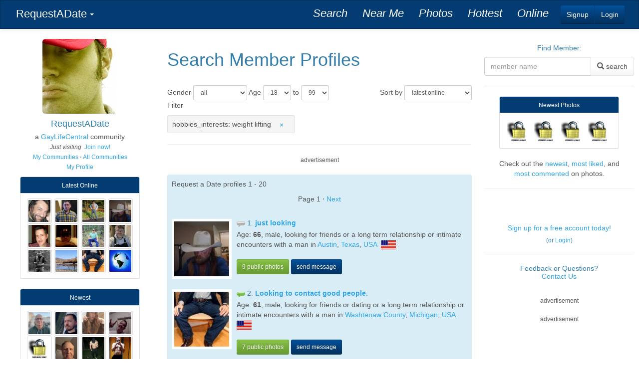

--- FILE ---
content_type: text/html; charset=UTF-8
request_url: https://www.requestadate.com/member-search/hobbies_interests/weight+lifting
body_size: 16968
content:
<!DOCTYPE html>
<html lang="en-US">
<head>
   <meta charset="UTF-8">
   <meta name="viewport" content="width=device-width, initial-scale=1">
   <meta name="csrf-param" content="_csrf">
    <meta name="csrf-token" content="WW_79EVREADCUNFEzgLCOZyBCI64khl48QMnw4OAZc4sH7qxMRtdRJ0VnzapR5da5MN53M3cTzeQLmGzy9Y29w==">
   <title>Search Member Profiles | Request a Date - meet for friendship, dating, or even more! | GayLifeCentral.com Network</title>
   <link href="/css/membersearch.css" rel="stylesheet">
<link href="/assets/12068161/leaflet.css" rel="stylesheet">
<link href="/assets/d229897a/css/l.geocoder.css" rel="stylesheet">
<link href="/assets/f84cd0a1/css/bootstrap.css" rel="stylesheet">
<link href="/assets/31f5d31e/cerulean/bootstrap.min.css" rel="stylesheet">
<link href="/css/site.css" rel="stylesheet">
<link href="/assets/237e8580/css/font-awesome.min.css" rel="stylesheet"></head>
<body class="site-gaylifecentral community-requestadate theme-cerulean theme-inverse-1">
         <script>
      (function(i,s,o,g,r,a,m){i['GoogleAnalyticsObject']=r;i[r]=i[r]||function(){
      (i[r].q=i[r].q||[]).push(arguments)},i[r].l=1*new Date();a=s.createElement(o),
      m=s.getElementsByTagName(o)[0];a.async=1;a.src=g;m.parentNode.insertBefore(a,m)
      })(window,document,'script','https://www.google-analytics.com/analytics.js','ga');

      ga('create', 'UA-57292509-1', 'auto');
      ga('send', 'pageview');
   </script>
   <header>
            <nav class="navbar navbar-main navbar-default navbar-fixed-top1111 navbar-inverse" style="border-radius: 0px">
   <div class="container-fluid">
      <div class="navbar-header pull-left">
         <div class="btn-group left-dropdown" > 
                        <!--<a type="button" class="btn btn-primary navbar-btn hidden-xs" style="padding: 12px 5px 10px 5px; font-size: 14px" href="//www.gaylifecentral.com" title="GayLifeCentral home page"></a>-->
                        <!--<a type="button" class="btn btn-primary navbar-btn hidden-xs" style="padding:4px 6px 4px 15px; font-size: 22px;" href="/"  title="RequestADate home page">Request a Date</a>-->
            <!--<button type="button" class="btn btn-primary navbar-btn dropdown-toggle hidden-xs" title="Visit a Community" data-toggle="dropdown" aria-haspopup="true" aria-expanded="false">
               <span class="caret"></span>
               <span class="sr-only">Toggle Dropdown</span>
            </button>-->
            <button type="button" class="btn btn-primary navbar-btn dropdown-toggle" data-toggle="dropdown" aria-haspopup="true" aria-expanded="false" title="Request a Date">
               <span class="visible-xs"><img class="img-rounded" src="/images/site_items/requestadate_icon.jpg" height="40" alt="" style="border-radius: 4px">&nbsp;<span class="caret"></span></span>
               <span class="hidden-xs">RequestADate&nbsp;<span class="caret"></span></span>
               <span class="sr-only">Toggle Dropdown</span>
            </button>
            <ul class="dropdown-menu">
               <li><a href="/"><h4>RequestADate Home</h4></a></li>
               <li role="separator" class="divider"></li>
                  <li class="visible-xs visible-sm"><a href="/member-search"><h4><em>Search</em></h4></a></li>
                  <li class="visible-xs visible-sm"><a href="/profile/search-near-me"><h4><em>Near Me</em></h4></a></li>
                  <li class="visible-xs visible-sm"><a href="/site/member-photos"><h4><em>Photos</em></h4></a></li>
                  <li class="visible-xs visible-sm"><a href="/hottest"><h4><em>Hottest</em></h4></a></li>
                  <li class="visible-xs visible-sm"><a href="/whos-online"><h4><em>Online</em></h4></a></li>
                  <!--<li class="visible-xs visible-sm"><a href="https://chatwing.com/gaylifecentral" onclick="window.open(&#039;https://chatwing.com/gaylifecentral&#039;,&#039;ChatWindow&#039;,&#039;width=800,height=600,toolbar=0,directories=0,menubar=0,status=0,location=0,scrollbars=0,resizable=1&#039;);return false;"><h4><em>Chat</em></h4></a></li>-->
               <li role="separator" class="divider visible-xs visible-sm"></li>
                  <li><a href="//www.gaylifecentral.com">GayLifeCentral Network Home</a></li>
                     <li><a href="/communities">View All Communities</a></li>               
               <li role="separator" class="divider"></li>
               <li class="dropdown-header">Popular Communities</li>
                  <li><a href="//www.gaylifecentral.com/community/bisexualmancentral">Bisexual Man Central</a></li>
                  <li><a href="//www.gaylifecentral.com/community/gayarabcentral">Gay Arab Central</a></li>
                  <li><a href="//www.gaylifecentral.com/community/gaychubcentral">Gay Chub Central</a></li>
                  <li><a href="//www.gaylifecentral.com/community/gaycowboycentral">Gay Cowboy Central</a></li>
                  <li><a href="//www.gaylifecentral.com/community/gayfarmercentral">Gay Farmer Central</a></li>
                  <li><a href="//www.gaylifecentral.com/community/gaypozcentral">Gay Poz Central</a></li>
                  <li><a href="//www.gaylifecentral.com/community/gaysugardaddycentral">Gay Sugar Daddy Central</a></li>
                  <li><a href="//www.gaylifecentral.com/community/gaytruckercentral">Gay Trucker Central</a></li>
                  <li><a href="/">Request a Date</a></li>
               </ul>
         </div>
          
      </div>
      <div class="navbar-header pull-right">
                  <div class="login-signup-buttons navbar-btn btn-group hidden-xs11">                        <a class="navbar-btn btn btn-info" href="/signup" style="padding: 8px 12px;">Signup</a>
                        <a class="navbar-btn btn btn-info" href="/login" style="padding: 8px 12px;">Login</a>
                     </div> &nbsp;&nbsp;
               </div>    
      <div class="navbar-header navbar-action-items pull-right hidden-sm hidden-xs" style="height: 52px">
         <ul class="navbar-nav nav">                        <li class=""><a class="" href="/member-search"><em>Search</em></a></li>
                        <li class=""><a class="" href="/profile/search-near-me"><em>Near Me</em></a></li>
                        <li class=""><a class="" href="/site/member-photos"><em>Photos</em></a></li>
                        <li class=""><a class="" href="/hottest"><em>Hottest</em></a></li>
                        <li class=""><a class="" href="/whos-online"><em>Online</em></a></li>
                                    <!--<li><a href="https://chatwing.com/gaylifecentral" onclick="window.open(&#039;https://chatwing.com/gaylifecentral&#039;,&#039;ChatWindow&#039;,&#039;width=800,height=600,toolbar=0,directories=0,menubar=0,status=0,location=0,scrollbars=0,resizable=1&#039;);return false;"><em>Chat</em></a></li>-->
         </ul> &nbsp;&nbsp;
      </div>
   </div>
</nav>          </header>

   <div class="container-fluid">
      <div class="row">
         <div class="hidden-xs col-sm-3 col-fixed-240xxx col-md-2 col-lg-3" id="leftcol" align="center">
                        <a href='/'><img class="img-responsive img-rounded" src="/images/site_items/requestadate_icon.jpg" alt="" title="Request a Date"></a>
<p>
            <h4 style="margin-bottom: 5px;">RequestADate</h4>
            a <a href="//www.gaylifecentral.com" title="GayLifeCentral">GayLifeCentral</a> community<br>
               
               <small>
                     <em>Just visiting</em> &nbsp;<a href="/signup">Join now!</a><br>
                  <a href="/profile/my-communities">My Communities</a> &sdot;
               <a href="/communities">All Communities</a><br>
               
               <a href="/member-profile/__0">My Profile</a>
               </small>
</p>            
            <div class="panel panel-info" style="max-width: 240px">
               <div class="panel-heading" style="padding: 6px"><a href="/member-search" style="color:white;" class="small">Latest Online</a></div>
               <div class="panel-body" style="padding: 10px 5px">
                                    
                  <a class="photolink" href="/member-profile/_267913" title="">
                     <img style="padding:2px" class="img-thumbnail" width="50" src="/images/photos/l/u/lus267913-tn-WgRfVuexX2Sb160531.jpg" alt="...">
                  </a>
                                    
                  <a class="photolink" href="/member-profile/_77382" title="">
                     <img style="padding:2px" class="img-thumbnail" width="50" src="/images/photos/c/o/col77382-tn-Rpj6as9MI27E180708.jpg" alt="...">
                  </a>
                                    
                  <a class="photolink" href="/member-profile/_57207" title="">
                     <img style="padding:2px" class="img-thumbnail" width="50" src="/images/photos/b/r/bre57207-tn-gEeavPZ0-TsG211107.jpg" alt="...">
                  </a>
                                    
                  <a class="photolink" href="/member-profile/_39023" title="">
                     <img style="padding:2px" class="img-thumbnail" width="50" src="/images/photos/d/a/dav39023-tn-ysbTE_cO3yZu250831.jpg" alt="...">
                  </a>
                                    
                  <a class="photolink" href="/member-profile/_69222" title="">
                     <img style="padding:2px" class="img-thumbnail" width="50" src="/images/photos/s/h/she69222-tn-27itlIgfZV-g160910.jpg" alt="...">
                  </a>
                                    
                  <a class="photolink" href="/member-profile/_269011" title="">
                     <img style="padding:2px" class="img-thumbnail" width="50" src="/images/photos/r/a/rar269011-tn-gOSrO3aZYaJ8160531.jpg" alt="...">
                  </a>
                                    
                  <a class="photolink" href="/member-profile/_191524" title="">
                     <img style="padding:2px" class="img-thumbnail" width="50" src="/images/photos/c/w/cwb191524-tn-Mltvccs9_Aq4161210.jpg" alt="...">
                  </a>
                                    
                  <a class="photolink" href="/member-profile/_134291" title="">
                     <img style="padding:2px" class="img-thumbnail" width="50" src="/images/photos/c/o/cov134291-tn-qq4njeqlN9hF251130.jpg" alt="...">
                  </a>
                                    
                  <a class="photolink" href="/member-profile/_86066" title="">
                     <img style="padding:2px" class="img-thumbnail" width="50" src="/images/photos/h/o/hor86066-tn-AG2Qb5YcMFZM190205.jpg" alt="...">
                  </a>
                                    
                  <a class="photolink" href="/member-profile/_303853" title="">
                     <img style="padding:2px" class="img-thumbnail" width="50" src="/images/photos/a/r/ari303853-tn-NpuQIZL_CYm1210222.jpg" alt="...">
                  </a>
                                    
                  <a class="photolink" href="/member-profile/_262767" title="">
                     <img style="padding:2px" class="img-thumbnail" width="50" src="/images/photos/c/o/cow262767-tn-BjY8JXzlAcXy250924.jpg" alt="...">
                  </a>
                                    
                  <a class="photolink" href="/member-profile/_20434" title="">
                     <img style="padding:2px" class="img-thumbnail" width="50" src="/images/photos/w/e/web20434-tn-lez4XXlZMZYt160823.jpg" alt="...">
                  </a>
                                 </div>
            </div>

            <div class="panel panel-info" style="max-width: 240px">
               <div class="panel-heading" style="padding: 6px"><a href="/member-search?ProfileSearchForm%5Bsortby%5D=3" style="color:white;" class="small">Newest</a></div>
               <div class="panel-body" style="padding: 10px 5px">
                                    
                  <a class="photolink" href="/member-profile/_310736" title="">
                     <img style="padding:2px" class="img-thumbnail" width="50" src="/images/photos/n/e/nei310736-tn-B1kH5s-7lNO-260118.jpg" alt="...">
                  </a>
                                    
                  <a class="photolink" href="/member-profile/_310713" title="">
                     <img style="padding:2px" class="img-thumbnail" width="50" src="/images/photos/j/u/jus310713-tn-LvCvU1p6YPxJ260112.jpg" alt="...">
                  </a>
                                    
                  <a class="photolink" href="/member-profile/_310573" title="">
                     <img style="padding:2px" class="img-thumbnail" width="50" src="/images/photos/b/o/boy310573-tn-R_81nqx_uZRM251114.jpg" alt="...">
                  </a>
                                    
                  <a class="photolink" href="/member-profile/_310549" title="">
                     <img style="padding:2px" class="img-thumbnail" width="50" src="/images/photos/r/y/ryn310549-tn-y1n5fUwFx8KM251029.jpg" alt="...">
                  </a>
                                    
                  <a class="photolink" href="/member-profile/_310387" title="">
                     <img style="padding:2px" class="img-thumbnail" width="50" src="/images/xphotonot.jpg" alt="...">
                  </a>
                                    
                  <a class="photolink" href="/member-profile/_310353" title="">
                     <img style="padding:2px" class="img-thumbnail" width="50" src="/images/photos/s/c/sco310353-tn-l2iqI1T2xwx8260112.jpg" alt="...">
                  </a>
                                    
                  <a class="photolink" href="/member-profile/_310206" title="">
                     <img style="padding:2px" class="img-thumbnail" width="50" src="/images/photos/a/l/alb310206-tn-ZUFDkdx7QPnT250520.jpg" alt="...">
                  </a>
                                    
                  <a class="photolink" href="/member-profile/_309754" title="">
                     <img style="padding:2px" class="img-thumbnail" width="50" src="/images/photos/a/n/and309754-tn-PC5L62JNHoBq241023.jpg" alt="...">
                  </a>
                                    
                  <a class="photolink" href="/member-profile/_309562" title="">
                     <img style="padding:2px" class="img-thumbnail" width="50" src="/images/photos/r/o/rod309562-tn-1viD69MqPbnG241123.jpg" alt="...">
                  </a>
                                    
                  <a class="photolink" href="/member-profile/_309495" title="">
                     <img style="padding:2px" class="img-thumbnail" width="50" src="/images/photos/a/l/ale309495-tn-bmbM8PagElk0240612.jpg" alt="...">
                  </a>
                                    
                  <a class="photolink" href="/member-profile/_309455" title="">
                     <img style="padding:2px" class="img-thumbnail" width="50" src="/images/photos/p/e/per309455-tn-oRyaj1jV2Un0241105.jpg" alt="...">
                  </a>
                                    
                  <a class="photolink" href="/member-profile/_309386" title="">
                     <img style="padding:2px" class="img-thumbnail" width="50" src="/images/photos/d/a/dam309386-tn-oEOD-WhDQhp2240409.jpg" alt="...">
                  </a>
                                 </div>
            </div>

            <div class="panel panel-info" style="max-width: 240px">
               <div class="panel-heading" style="padding: 6px"><a href="/hottest" style="color:white;" class="small">Voted Hottest</a></div>
               <div class="panel-body" style="padding: 10px 5px">
                                    
                  <a class="photolink" href="/member-profile/_271050" title="">
                     <img style="padding:2px" class="img-thumbnail" width="50" src="/images/photos/w/e/wes271050-tn-bsmfHswRJOIz211113.jpg" alt="...">
                  </a>
                                    
                  <a class="photolink" href="/member-profile/_244036" title="">
                     <img style="padding:2px" class="img-thumbnail" width="50" src="/images/photos/n/e/nev244036-tn-bWZAPnAes3uS201026.jpg" alt="...">
                  </a>
                                    
                  <a class="photolink" href="/member-profile/_268212" title="">
                     <img style="padding:2px" class="img-thumbnail" width="50" src="/images/photos/m/a/mar268212-tn-pzbMW1n2W3RD250101.jpg" alt="...">
                  </a>
                                    
                  <a class="photolink" href="/member-profile/_49365" title="">
                     <img style="padding:2px" class="img-thumbnail" width="50" src="/images/photos/g/e/gea49365-tn-T9V75FR0ZkGR160531.jpg" alt="...">
                  </a>
                                    
                  <a class="photolink" href="/member-profile/_267102" title="">
                     <img style="padding:2px" class="img-thumbnail" width="50" src="/images/photos/s/t/sta267102-tn-QvQn_tuQnty9210112.jpg" alt="...">
                  </a>
                                    
                  <a class="photolink" href="/member-profile/_284278" title="">
                     <img style="padding:2px" class="img-thumbnail" width="50" src="/images/photos/j/c/jco284278-tn-ewoLNn7XPpAw170411.jpg" alt="...">
                  </a>
                                    
                  <a class="photolink" href="/member-profile/_60937" title="">
                     <img style="padding:2px" class="img-thumbnail" width="50" src="/images/photos/i/o/iow60937-tn-lpSysAMXjygo200323.jpg" alt="...">
                  </a>
                                    
                  <a class="photolink" href="/member-profile/_60016" title="">
                     <img style="padding:2px" class="img-thumbnail" width="50" src="/images/photos/l/b/lbk60016-tn-Obuofajx8KDj160531.jpg" alt="...">
                  </a>
                                 </div>
            </div>

                    </div>

         <div id="maincontent" class="col-sm-9 col-md-8 col-lg-6 col-sm-12xxx col-md-10xxx col-offset-240xxx">
                                                            <div class="member-profile-search">
      
   <h1>Search Member Profiles</h1>
   <form id="w0" name="search_form" action="/member-search" method="get">            <br>
      <input type="hidden" id="profilesearchform-locationtype" name="ProfileSearchForm[locationtype]" value="2">      <input type="hidden" id="profilesearchform-latitude" name="ProfileSearchForm[latitude]" value="30">      <input type="hidden" id="profilesearchform-longitude" name="ProfileSearchForm[longitude]" value="-90">      <input type="hidden" id="profilesearchform-country_code" name="ProfileSearchForm[country_code]">      <div class="location-place-names">
            </div>
      <div class="filters">
               <input type="hidden" id="profilesearchform-filters-hobbies_interests" name="ProfileSearchForm[filters][hobbies_interests]" value="weight lifting">            </div>
   
         <p class="hidden">
         
          &nbsp;    
         <span>Everywhere - all countries</span>
         <br class="hidden-lg">
         <br class="hidden-lg">
         <span> &sdot; within <select id="profilesearchform-radius" class="form-control form-control-fixed input-sm" name="ProfileSearchForm[radius]" onchange="this.form.submit()">
<option value="3">3 miles 5 km</option>
<option value="5">5 miles 8 km</option>
<option value="10">10 miles 16 km</option>
<option value="15">15 miles 24 km</option>
<option value="25">25 miles 40 km</option>
<option value="35">35 miles 56 km</option>
<option value="50" selected>50 miles 80 km</option>
<option value="75">75 miles 121 km</option>
<option value="100">100 miles 161 km</option>
<option value="200">200 miles 322 km</option>
<option value="300">300 miles 483 km</option>
<option value="500">500 miles 805 km</option>
</select></span>
      </p>
         
   <div class="clearfix">
      <div class="pull-right">Sort by         <select id="profilesearchform-sortby" class="form-control form-control-fixed input-sm" name="ProfileSearchForm[sortby]" onchange="this.form.submit()">
<option value="1" selected>latest online</option>
<option value="3">newest members</option>
</select>      </div>
      <div class="pull-left">
         Gender         <select id="profilesearchform-gender" class="form-control form-control-fixed input-sm" name="ProfileSearchForm[gender]" onchange="this.form.submit()">
<option value="0" selected>all</option>
<option value="1">male</option>
<option value="2">female</option>
<option value="3">transgender</option>
</select>         <br class="visible-xs">
         <br class="visible-xs">
         Age         <select id="profilesearchform-agemin" class="form-control form-control-fixed input-sm" name="ProfileSearchForm[agemin]" onchange="this.form.submit()">
<option value="18" selected>18</option>
<option value="19">19</option>
<option value="20">20</option>
<option value="21">21</option>
<option value="22">22</option>
<option value="23">23</option>
<option value="24">24</option>
<option value="25">25</option>
<option value="26">26</option>
<option value="27">27</option>
<option value="28">28</option>
<option value="29">29</option>
<option value="30">30</option>
<option value="31">31</option>
<option value="32">32</option>
<option value="33">33</option>
<option value="34">34</option>
<option value="35">35</option>
<option value="36">36</option>
<option value="37">37</option>
<option value="38">38</option>
<option value="39">39</option>
<option value="40">40</option>
<option value="41">41</option>
<option value="42">42</option>
<option value="43">43</option>
<option value="44">44</option>
<option value="45">45</option>
<option value="46">46</option>
<option value="47">47</option>
<option value="48">48</option>
<option value="49">49</option>
<option value="50">50</option>
<option value="51">51</option>
<option value="52">52</option>
<option value="53">53</option>
<option value="54">54</option>
<option value="55">55</option>
<option value="56">56</option>
<option value="57">57</option>
<option value="58">58</option>
<option value="59">59</option>
<option value="60">60</option>
<option value="61">61</option>
<option value="62">62</option>
<option value="63">63</option>
<option value="64">64</option>
<option value="65">65</option>
<option value="66">66</option>
<option value="67">67</option>
<option value="68">68</option>
<option value="69">69</option>
<option value="70">70</option>
<option value="71">71</option>
<option value="72">72</option>
<option value="73">73</option>
<option value="74">74</option>
<option value="75">75</option>
<option value="76">76</option>
<option value="77">77</option>
<option value="78">78</option>
<option value="79">79</option>
<option value="80">80</option>
<option value="81">81</option>
<option value="82">82</option>
<option value="83">83</option>
<option value="84">84</option>
<option value="85">85</option>
<option value="86">86</option>
<option value="87">87</option>
<option value="88">88</option>
<option value="89">89</option>
<option value="90">90</option>
<option value="91">91</option>
<option value="92">92</option>
<option value="93">93</option>
<option value="94">94</option>
<option value="95">95</option>
<option value="96">96</option>
<option value="97">97</option>
<option value="98">98</option>
<option value="99">99</option>
</select> to         <select id="profilesearchform-agemax" class="form-control form-control-fixed input-sm" name="ProfileSearchForm[agemax]" onchange="this.form.submit()">
<option value="18">18</option>
<option value="19">19</option>
<option value="20">20</option>
<option value="21">21</option>
<option value="22">22</option>
<option value="23">23</option>
<option value="24">24</option>
<option value="25">25</option>
<option value="26">26</option>
<option value="27">27</option>
<option value="28">28</option>
<option value="29">29</option>
<option value="30">30</option>
<option value="31">31</option>
<option value="32">32</option>
<option value="33">33</option>
<option value="34">34</option>
<option value="35">35</option>
<option value="36">36</option>
<option value="37">37</option>
<option value="38">38</option>
<option value="39">39</option>
<option value="40">40</option>
<option value="41">41</option>
<option value="42">42</option>
<option value="43">43</option>
<option value="44">44</option>
<option value="45">45</option>
<option value="46">46</option>
<option value="47">47</option>
<option value="48">48</option>
<option value="49">49</option>
<option value="50">50</option>
<option value="51">51</option>
<option value="52">52</option>
<option value="53">53</option>
<option value="54">54</option>
<option value="55">55</option>
<option value="56">56</option>
<option value="57">57</option>
<option value="58">58</option>
<option value="59">59</option>
<option value="60">60</option>
<option value="61">61</option>
<option value="62">62</option>
<option value="63">63</option>
<option value="64">64</option>
<option value="65">65</option>
<option value="66">66</option>
<option value="67">67</option>
<option value="68">68</option>
<option value="69">69</option>
<option value="70">70</option>
<option value="71">71</option>
<option value="72">72</option>
<option value="73">73</option>
<option value="74">74</option>
<option value="75">75</option>
<option value="76">76</option>
<option value="77">77</option>
<option value="78">78</option>
<option value="79">79</option>
<option value="80">80</option>
<option value="81">81</option>
<option value="82">82</option>
<option value="83">83</option>
<option value="84">84</option>
<option value="85">85</option>
<option value="86">86</option>
<option value="87">87</option>
<option value="88">88</option>
<option value="89">89</option>
<option value="90">90</option>
<option value="91">91</option>
<option value="92">92</option>
<option value="93">93</option>
<option value="94">94</option>
<option value="95">95</option>
<option value="96">96</option>
<option value="97">97</option>
<option value="98">98</option>
<option value="99" selected>99</option>
</select>         <!--<br class="visible-xs">
         <br class="visible-xs">-->
               </div>
   </div>
      <p>Filter            <div class="well well-sm form-control-fixed" id="filter-hobbies_interests">
         hobbies_interests: weight lifting <a href="#" class="btn" onclick="clear_filter('hobbies_interests')">&times;</a>
      </div>
         </p>
      </form>   <hr><div class="ad-niche-network" style="width:100%; overflow:hidden;" align="center"><small>advertisement</small><br><script src="//panel.nicheadnetwork.com/ads/ads.php?t=MTIwMDs1MDM7aG9yaXpvbnRhbC5sZWFkZXJib2FyZA==&index=1"></script></div><br>   <div class="well-sm bg-info">
         

<div id="w1" class="list-view"><p>Request a Date profiles 1 - 20</p><p class="text-center">Page 1 &sdot; <a href="/member-search/hobbies_interests/weight+lifting/2">Next</a></p><br>
<div class="item" data-key="39023"><div class="media">
   <div class="media-left text-center">
      <a href="/member-profile/_39023"><img class="thumbnail-style" src="/images/photos/d/a/dav39023-tn-ysbTE_cO3yZu250831.jpg" alt=""></a>               </div>
   <div class="media-body">
      <h5 class="media-heading">
         <span class="small"><img src="/images/conx_chat_gray.gif" alt="" title="offline"></span>
         <span class="item-number">1.</span> 
                  <strong><a href="/member-profile/_39023">just looking</a></strong>
         <br>      </h5>
      Age: <strong>66</strong>, male, looking for friends or a long term relationship or intimate encounters with a man in <a href="/member-search-place/USA/Texas/city/Austin" title="Search this city">Austin</a>, <a href="/member-search-place/USA/province/Texas" title="Search this state or province">Texas</a>, <a href="/member-search-country/USA" title="Search this country">USA</a> &nbsp;<a href="/member-search-country/US" title="Search USA"><img src="/images/flags/flagico_US.gif" alt=""></a><br>
                  
         <br>
         <p>
                        <a class="btn btn-success btn-sm" href="/member-photos/39023" role="button">9 public photos</a>                        <a class="btn btn-info btn-sm" href="/messages/39023" role="button">send message</a>               
         </p>
   </div>
</div>
<br/> 

</div>
<div class="item" data-key="262767"><div class="media">
   <div class="media-left text-center">
      <a href="/member-profile/_262767"><img class="thumbnail-style" src="/images/photos/c/o/cow262767-tn-BjY8JXzlAcXy250924.jpg" alt=""></a>               </div>
   <div class="media-body">
      <h5 class="media-heading">
         <span class="small"><img src="/images/conx_chat_green.gif" alt="" title="online now"></span>
         <span class="item-number">2.</span> 
                  <strong><a href="/member-profile/_262767">Looking to contact good people.</a></strong>
         <br>      </h5>
      Age: <strong>61</strong>, male, looking for friends or dating or a long term relationship or intimate encounters with a man in <a href="/member-search-place/USA/Michigan/county/Washtenaw+County" title="Search this county">Washtenaw County</a>, <a href="/member-search-place/USA/province/Michigan" title="Search this state or province">Michigan</a>, <a href="/member-search-country/USA" title="Search this country">USA</a> &nbsp;<a href="/member-search-country/US" title="Search USA"><img src="/images/flags/flagico_US.gif" alt=""></a><br>
                  
         <br>
         <p>
                        <a class="btn btn-success btn-sm" href="/member-photos/262767" role="button">7 public photos</a>                        <a class="btn btn-info btn-sm" href="/messages/262767" role="button">send message</a>               
         </p>
   </div>
</div>
<br/> 

</div>
<div class="item" data-key="112506"><div class="media">
   <div class="media-left text-center">
      <a href="/member-profile/_112506"><img class="thumbnail-style" src="/images/photos/b/a/bat112506-tn-Lqo2nOywd0If240815.jpg" alt=""></a>               </div>
   <div class="media-body">
      <h5 class="media-heading">
         <span class="small"><img src="/images/conx_chat_gray.gif" alt="" title="offline"></span>
         <span class="item-number">3.</span> 
                  <strong><a href="/member-profile/_112506">Very discreet, masculine, 33 yr old bi white male attracted to mature masculine professionals.  From</a></strong>
          a farming community... grew up farming... enjoy horses and dirtbikes.<br>      </h5>
      Age: <strong>50</strong>, male, looking for friends or a long term relationship with a man in <a href="/profile/search-place?placetype=city&amp;placename=St.+Louis&amp;province=Missouri&amp;country=USA" title="Search this city">St. Louis</a>, <a href="/member-search-place/USA/province/Missouri" title="Search this state or province">Missouri</a>, <a href="/member-search-country/USA" title="Search this country">USA</a> &nbsp;<a href="/member-search-country/US" title="Search USA"><img src="/images/flags/flagico_US.gif" alt=""></a><br>
                  
         <br>
         <p>
                        <a class="btn btn-success btn-sm" href="/member-photos/112506" role="button">1 public photo</a>                        <a class="btn btn-info btn-sm" href="/messages/112506" role="button">send message</a>               
         </p>
   </div>
</div>
<br/> 

</div>
<div class="item" data-key="79977"><div class="media">
   <div class="media-left text-center">
      <a href="/member-profile/_79977"><img class="thumbnail-style" src="/images/photos/a/t/atx79977-tn-4Jj9Xf_FgY8C250531.jpg" alt=""></a>               </div>
   <div class="media-body">
      <h5 class="media-heading">
         <span class="small"><img src="/images/conx_chat_gray.gif" alt="" title="offline"></span>
         <span class="item-number">4.</span> 
                  <strong><a href="/member-profile/_79977">Looking for blue collar men, tough men who work hard and are purpose driven.  Love to fish, hike, an</a></strong>
         d muddin...<br>      </h5>
      Age: <strong>46</strong>, male, looking for friends or dating or a long term relationship or intimate encounters with a man in <a href="/member-search-place/USA/Texas/city/Austin" title="Search this city">Austin</a>, <a href="/member-search-place/USA/province/Texas" title="Search this state or province">Texas</a>, <a href="/member-search-country/USA" title="Search this country">USA</a> &nbsp;<a href="/member-search-country/US" title="Search USA"><img src="/images/flags/flagico_US.gif" alt=""></a><br>
                  
         <br>
         <p>
                        <a class="btn btn-success btn-sm" href="/member-photos/79977" role="button">3 public photos</a>                        <a class="btn btn-info btn-sm" href="/messages/79977" role="button">send message</a>               
         </p>
   </div>
</div>
<br/> 

</div>
<div class="item" data-key="59730"><div class="media">
   <div class="media-left text-center">
      <a href="/member-profile/_59730"><img class="thumbnail-style" src="/images/photos/w/s/wst59730-tn-e6dfNA5jNqpe251229.jpg" alt=""></a>               </div>
   <div class="media-body">
      <h5 class="media-heading">
         <span class="small"><img src="/images/conx_chat_gray.gif" alt="" title="offline"></span>
         <span class="item-number">5.</span> 
                  <strong><a href="/member-profile/_59730">Cowboy guy. Luv Cowboy dudes with tall top buckaroo boots, tight Wranglers,and tucked boots.</a></strong>
         Cowboy guyz. Luv Cowboy dudes with tall top buckaroo boots, tight Wranglers,and tucked boots. Into Olathe boots big time!<br>      </h5>
      Age: <strong>66</strong>, male, looking for friends or dating or intimate encounters with a man in <a href="/member-search-place/USA/Arizona/converted-neighborhood/Peoria" title="Search this neighborhood...">Peoria</a>, <a href="/member-search-place/USA/Arizona/city/Phoenix" title="Search this city">Phoenix</a>, <a href="/member-search-place/USA/province/Arizona" title="Search this state or province">Arizona</a>, <a href="/member-search-country/USA" title="Search this country">USA</a> &nbsp;<a href="/member-search-country/US" title="Search USA"><img src="/images/flags/flagico_US.gif" alt=""></a><br>
                  
         <br>
         <p>
                        <a class="btn btn-success btn-sm" href="/member-photos/59730" role="button">10 photos, 9 public</a>                        <a class="btn btn-info btn-sm" href="/messages/59730" role="button">send message</a>               
         </p>
   </div>
</div>
<br/> 

</div>
<div class="item" data-key="283886"><div class="media">
   <div class="media-left text-center">
      <a href="/member-profile/_283886"><img class="thumbnail-style" src="/images/photos/m/a/mas283886-tn-SDGEG1VP3kOP160713.jpg" alt=""></a>               </div>
   <div class="media-body">
      <h5 class="media-heading">
         <span class="small"><img src="/images/conx_chat_gray.gif" alt="" title="offline"></span>
         <span class="item-number">6.</span> 
                  <strong><a href="/member-profile/_283886">Masc Guy to Meet Masculine Guys</a></strong>
         Laidback type guy into travel, photog&#039;y, biking &amp; beach days.  But nothin&#039; better than tossing back an iced cold brew or 2 w/ a bud.

Hoping this is a good site to get to know &amp; hang out w/ cool laidback type guys like myself....<br>      </h5>
      Age: <strong>57</strong>, male, looking for a man in <a href="/member-search-place/USA/Mississippi/county/Clay+County" title="Search this county">Clay County</a>, <a href="/member-search-place/USA/province/Mississippi" title="Search this state or province">Mississippi</a>, <a href="/member-search-country/USA" title="Search this country">USA</a> &nbsp;<a href="/member-search-country/US" title="Search USA"><img src="/images/flags/flagico_US.gif" alt=""></a><br>
                  
         <br>
         <p>
                        <a class="btn btn-success btn-sm" href="/member-photos/283886" role="button">8 photos, 6 public</a>                        <a class="btn btn-info btn-sm" href="/messages/283886" role="button">send message</a>               
         </p>
   </div>
</div>
<br/> 

</div>
<div class="item" data-key="224252"><div class="media">
   <div class="media-left text-center">
      <a href="/member-profile/_224252"><img class="thumbnail-style" src="/images/photos/c/o/cow224252-tn-Jp9opnkh1Fg_160531.jpg" alt=""></a>               </div>
   <div class="media-body">
      <h5 class="media-heading">
         <span class="small"><img src="/images/conx_chat_gray.gif" alt="" title="offline"></span>
         <span class="item-number">7.</span> 
                  <strong><a href="/member-profile/_224252">The Real McCory</a></strong>
         I&#039;m looking for someone who Knows the true meaning of being a Cowboy, not a drug store cowboy or someone who thinks they are. Just because you drive a Pickup truck or road a horse in front of K-Mart or you ware a Cowboy Hat, doesn&#039;t make you one ... It in your Heart and Blood that&#039;s what makes you one.<br>      </h5>
      Age: <strong>58</strong>, male, looking for a man in <a href="/member-search-place/USA/Florida/converted-neighborhood/Northside" title="Search this neighborhood...">Northside</a>, <a href="/member-search-place/USA/Florida/city/Tampa" title="Search this city">Tampa</a>, <a href="/member-search-place/USA/province/Florida" title="Search this state or province">Florida</a>, <a href="/member-search-country/USA" title="Search this country">USA</a> &nbsp;<a href="/member-search-country/US" title="Search USA"><img src="/images/flags/flagico_US.gif" alt=""></a><br>
                  
         <br>
         <p>
                        <a class="btn btn-success btn-sm" href="/member-photos/224252" role="button">1 public photo</a>                        <a class="btn btn-info btn-sm" href="/messages/224252" role="button">send message</a>               
         </p>
   </div>
</div>
<br/> 

</div>
<div class="item" data-key="276715"><div class="media">
   <div class="media-left text-center">
      <a href="/member-profile/_276715"><img class="thumbnail-style" src="/images/photos/w/o/wor276715-tn-YB_v646eGxcX160531.jpg" alt=""></a>               </div>
   <div class="media-body">
      <h5 class="media-heading">
         <span class="small"><img src="/images/conx_chat_gray.gif" alt="" title="offline"></span>
         <span class="item-number">8.</span> 
                  <strong><a href="/member-profile/_276715">Just an average joe.</a></strong>
         Looking to meet other blue collar men.<br>      </h5>
      Age: <strong>62</strong>, male, looking for a man in <a href="/member-search-place/Canada/Nova+Scotia/city/Halifax" title="Search this city">Halifax</a>, <a href="/member-search-place/Canada/province/Nova+Scotia" title="Search this state or province">Nova Scotia</a>, <a href="/member-search-country/Canada" title="Search this country">CANADA</a> &nbsp;<a href="/member-search-country/CA" title="Search Canada"><img src="/images/flags/flagico_CA.gif" alt=""></a><br>
                  
         <br>
         <p>
                        <a class="btn btn-success btn-sm" href="/member-photos/276715" role="button">10 public photos</a>                        <a class="btn btn-info btn-sm" href="/messages/276715" role="button">send message</a>               
         </p>
   </div>
</div>
<br/> 

</div>
<div class="item" data-key="309242"><div class="media">
   <div class="media-left text-center">
      <a href="/member-profile/_309242"><img class="thumbnail-style" src="/images/photos/s/l/sla309242-tn-r_urbPAlHO5z241208.jpg" alt=""></a>               </div>
   <div class="media-body">
      <h5 class="media-heading">
         <span class="small"><img src="/images/conx_chat_gray.gif" alt="" title="offline"></span>
         <span class="item-number">9.</span> 
                  <strong><a href="/member-profile/_309242">Looking for a grandpa in briefs / farmers</a></strong>
         <br>      </h5>
      Age: <strong>57</strong>, male, looking for dating or a long term relationship or intimate encounters with a man in <a href="/member-search-place/USA/Illinois/city/Rockford" title="Search this city">Rockford</a>, <a href="/member-search-place/USA/province/Illinois" title="Search this state or province">Illinois</a>, <a href="/member-search-country/USA" title="Search this country">USA</a> &nbsp;<a href="/member-search-country/US" title="Search USA"><img src="/images/flags/flagico_US.gif" alt=""></a><br>
                  
         <br>
         <p>
                        <a class="btn btn-success btn-sm" href="/member-photos/309242" role="button">2 photos, 1 public</a>                        <a class="btn btn-info btn-sm" href="/messages/309242" role="button">send message</a>               
         </p>
   </div>
</div>
<br/> 

</div>
<div class="item" data-key="35555"><div class="media">
   <div class="media-left text-center">
      <a href="/member-profile/_35555"><img class="thumbnail-style" src="/images/photonot.jpg" alt=""></a>               </div>
   <div class="media-body">
      <h5 class="media-heading">
         <span class="small"><img src="/images/conx_chat_gray.gif" alt="" title="offline"></span>
         <span class="item-number">10.</span> 
                  <strong><a href="/member-profile/_35555">Down to earth masc guy - no games or bs</a></strong>
         49 Masc WM here looking to meet other masc country guys, cowboys, rednecks, etc Not into games, bs, or drama.<br>      </h5>
      Age: <strong>66</strong>, male, looking for friends or dating or a long term relationship with a man in <a href="/member-search-place/USA/Virginia/town/Leesburg" title="Search this town">Leesburg</a>, <a href="/member-search-place/USA/Virginia/county/Loudoun" title="Search this county">Loudoun</a>, <a href="/member-search-place/USA/province/Virginia" title="Search this state or province">Virginia</a>, <a href="/member-search-country/USA" title="Search this country">USA</a> &nbsp;<a href="/member-search-country/US" title="Search USA"><img src="/images/flags/flagico_US.gif" alt=""></a><br>
                  
         <br>
         <p>
                        <a class="btn btn-info btn-sm" href="/messages/35555" role="button">send message</a>               
         </p>
   </div>
</div>
<br/> 

</div>
<div class="item" data-key="267102"><div class="media">
   <div class="media-left text-center">
      <a href="/member-profile/_267102"><img class="thumbnail-style" src="/images/photos/s/t/sta267102-tn-QvQn_tuQnty9210112.jpg" alt=""></a>               </div>
   <div class="media-body">
      <h5 class="media-heading">
         <span class="small"><img src="/images/conx_chat_gray.gif" alt="" title="offline"></span>
         <span class="item-number">11.</span> 
                  <strong><a href="/member-profile/_267102">down to earth</a></strong>
         Looking to contact good people.<br>      </h5>
      Age: <strong>59</strong>, male, looking for a man in <a href="/member-search-place/USA/Arizona/converted-neighborhood/North" title="Search this neighborhood...">North</a>, <a href="/member-search-place/USA/Arizona/converted-city/All" title="Search this city...">All</a>, <a href="/member-search-place/USA/province/Arizona" title="Search this state or province">Arizona</a>, <a href="/member-search-country/USA" title="Search this country">USA</a> &nbsp;<a href="/member-search-country/US" title="Search USA"><img src="/images/flags/flagico_US.gif" alt=""></a><br>
                  
         <br>
         <p>
                        <a class="btn btn-success btn-sm" href="/member-photos/267102" role="button">12 photos, 10 public</a>                        <a class="btn btn-info btn-sm" href="/messages/267102" role="button">send message</a>               
         </p>
   </div>
</div>
<br/> 

</div>
<div class="item" data-key="244036"><div class="media">
   <div class="media-left text-center">
      <a href="/member-profile/_244036"><img class="thumbnail-style" src="/images/photos/n/e/nev244036-tn-bWZAPnAes3uS201026.jpg" alt=""></a>               </div>
   <div class="media-body">
      <h5 class="media-heading">
         <span class="small"><img src="/images/conx_chat_gray.gif" alt="" title="offline"></span>
         <span class="item-number">12.</span> 
                  <strong><a href="/member-profile/_244036">Looking for a Life Partner-Soulmate.</a></strong>
         I was wondering if there be any AWAKE men on these sites? Does anyone watch Alex Jones (infowars.com, Banned.Video)? Dr. Francis Boyle world acclaimed Virologist go to his website for the Truth about the Covid Scam-demic/Planned-demic!! The CDC in early Jan 2021 just released the Death Stats for 2020. They are almost exactly the same for 2019!!! What?? Where are all the supposed deaths from covid being reported by our Deep State run Mainstream, Mockingbird, Press-titutes? Lies...all Lies. The death stats are all Cooked, Hyper Inflated. The covid test itself is 97% erroneous. Covid is being used to Destroy the economy of America and the world in preparation for the establishment of the New World Order. Why are people so Gullible? Herd consciousness is a scary thing!! Anthony Fauci has not practiced any form of medicine for over 30 years. Who appointed him to be the final authority of Covid?? Covid is nothing more than a high octane cold. The H1N1 Flue killed far more than Covid has!!!...<br>      </h5>
      Age: <strong>55</strong>, male, looking for friends with a man in <a href="/member-search-place/USA/New+Mexico/city/Albuquerque" title="Search this city">Albuquerque</a>, <a href="/member-search-place/USA/province/New+Mexico" title="Search this state or province">New Mexico</a>, <a href="/member-search-country/USA" title="Search this country">USA</a> &nbsp;<a href="/member-search-country/US" title="Search USA"><img src="/images/flags/flagico_US.gif" alt=""></a><br>
                  
         <br>
         <p>
                        <a class="btn btn-success btn-sm" href="/member-photos/244036" role="button">10 public photos</a>                        <a class="btn btn-info btn-sm" href="/messages/244036" role="button">send message</a>               
         </p>
   </div>
</div>
<br/> 

</div>
<div class="item" data-key="283596"><div class="media">
   <div class="media-left text-center">
      <a href="/member-profile/_283596"><img class="thumbnail-style" src="/images/photos/c/o/cop283596-tn-5M97e1NLgH4r240205.jpg" alt=""></a>               </div>
   <div class="media-body">
      <h5 class="media-heading">
         <span class="small"><img src="/images/conx_chat_gray.gif" alt="" title="offline"></span>
         <span class="item-number">13.</span> 
                  <strong><a href="/member-profile/_283596">Howdy! Cope dipper</a></strong>
         Cope dipper here.  Into lifting weights, movies, travel.  Looking for fun.  I wear Wranglers starched and pressed and boots all the time.<br>      </h5>
      Age: <strong>42</strong>, male, looking for friends or intimate encounters with a man in <a href="/member-search-place/Canada/British+Columbia/city/Vancouver" title="Search this city">Vancouver</a>, <a href="/member-search-place/Canada/province/British+Columbia" title="Search this state or province">British Columbia</a>, <a href="/member-search-country/Canada" title="Search this country">CANADA</a> &nbsp;<a href="/member-search-country/CA" title="Search Canada"><img src="/images/flags/flagico_CA.gif" alt=""></a><br>
                  
         <br>
         <p>
                        <a class="btn btn-success btn-sm" href="/member-photos/283596" role="button">8 photos, 3 public</a>                        <a class="btn btn-info btn-sm" href="/messages/283596" role="button">send message</a>               
         </p>
   </div>
</div>
<br/> 

</div>
<div class="item" data-key="248288"><div class="media">
   <div class="media-left text-center">
      <a href="/member-profile/_248288"><img class="thumbnail-style" src="/images/photonot.jpg" alt=""></a>               </div>
   <div class="media-body">
      <h5 class="media-heading">
         <span class="small"><img src="/images/conx_chat_gray.gif" alt="" title="offline"></span>
         <span class="item-number">14.</span> 
                  <strong><a href="/member-profile/_248288">loyal, come what may, masculine man.</a></strong>
         Looking to contact one good, real man.<br>      </h5>
      Age: <strong>58</strong>, male, looking for dating or a long term relationship with a man in <a href="/member-search-place/USA/California/converted-city/San+Fernando+Valley" title="Search this city...">San Fernando Valley</a>, <a href="/member-search-place/USA/province/California" title="Search this state or province">California</a>, <a href="/member-search-country/USA" title="Search this country">USA</a> &nbsp;<a href="/member-search-country/US" title="Search USA"><img src="/images/flags/flagico_US.gif" alt=""></a><br>
                  
         <br>
         <p>
                        <a class="btn btn-info btn-sm" href="/messages/248288" role="button">send message</a>               
         </p>
   </div>
</div>
<br/> 

</div>
<div class="item" data-key="205341"><div class="media">
   <div class="media-left text-center">
      <a href="/member-profile/_205341"><img class="thumbnail-style" src="/images/photos/m/o/mos205341-tn-IJAsmyp-U4P3250525.jpg" alt=""></a>               </div>
   <div class="media-body">
      <h5 class="media-heading">
         <span class="small"><img src="/images/conx_chat_gray.gif" alt="" title="offline"></span>
         <span class="item-number">15.</span> 
                  <strong><a href="/member-profile/_205341">Friends, partner/LTR. Rodeo's, trap shooting, cold beers and great friends...I'll be you</a></strong>
         r friend for life...Work ethic and manners are important to me...<br>      </h5>
      Age: <strong>61</strong>, male, looking for friends or dating or a long term relationship with a man in <a href="/member-search-place/USA/Idaho/converted-city/Rural+Area" title="Search this city...">Rural Area</a>, <a href="/member-search-place/USA/province/Idaho" title="Search this state or province">Idaho</a>, <a href="/member-search-country/USA" title="Search this country">USA</a> &nbsp;<a href="/member-search-country/US" title="Search USA"><img src="/images/flags/flagico_US.gif" alt=""></a><br>
                  
         <br>
         <p>
                        <a class="btn btn-success btn-sm" href="/member-photos/205341" role="button">3 public photos</a>                        <a class="btn btn-info btn-sm" href="/messages/205341" role="button">send message</a>               
         </p>
   </div>
</div>
<br/> 

</div>
<div class="item" data-key="261335"><div class="media">
   <div class="media-left text-center">
      <a href="/member-profile/_261335"><img class="thumbnail-style" src="/images/photos/e/a/eas261335-tn-RLoy-8U9AUFO160531.jpg" alt=""></a>               </div>
   <div class="media-body">
      <h5 class="media-heading">
         <span class="small"><img src="/images/conx_chat_gray.gif" alt="" title="offline"></span>
         <span class="item-number">16.</span> 
                  <strong><a href="/member-profile/_261335">Lookin' for friends and possible relationship.</a></strong>
         Truckers, Cowboys, Farmers/Ranchers, Blue Collar, or any Macculine, tall or short, thick or thin - send me a message if you are in my area.  Would like to meet.

I was described as a Beer Drinkin&#039;, Cigar Smokin&#039;, Cope Dippin&#039;, Gun Totin&#039;, East Texas Cock Suckin&#039; Redneck Queer Man!   AND PROUD OF IT!<br>      </h5>
      Age: <strong>75</strong>, male, looking for friends with a man in <a href="/member-search-place/USA/Texas/city/Elkhart" title="Search this city">Elkhart</a>, <a href="/member-search-place/USA/province/Texas" title="Search this state or province">Texas</a>, <a href="/member-search-country/USA" title="Search this country">USA</a> &nbsp;<a href="/member-search-country/US" title="Search USA"><img src="/images/flags/flagico_US.gif" alt=""></a><br>
                  
         <br>
         <p>
                        <a class="btn btn-success btn-sm" href="/member-photos/261335" role="button">10 photos, 7 public</a>                        <a class="btn btn-info btn-sm" href="/messages/261335" role="button">send message</a>               
         </p>
   </div>
</div>
<br/> 

</div>
<div class="item" data-key="283501"><div class="media">
   <div class="media-left text-center">
      <a href="/member-profile/_283501"><img class="thumbnail-style" src="/images/photos/k/b/kbi283501-tn-Z3HxdEuItU7h241222.jpg" alt=""></a>               </div>
   <div class="media-body">
      <h5 class="media-heading">
         <span class="small"><img src="/images/conx_chat_gray.gif" alt="" title="offline"></span>
         <span class="item-number">17.</span> 
                  <strong><a href="/member-profile/_283501">Single, looking for friendship, fun, and possibly love.Enjoy being outdoors and riding motorcycles</a></strong>
         I am a single working guy who enjoys being outdoors, having beers, and being active.  I am into guys who are in their 40s-50s, beards, good attitudes; and, have the ability to hold a conversation.<br>      </h5>
      Age: <strong>54</strong>, male, looking for a man in <a href="/member-search-place/USA/New+Mexico/city/Santa+Fe" title="Search this city">Santa Fe</a>, <a href="/member-search-place/USA/province/New+Mexico" title="Search this state or province">New Mexico</a>, <a href="/member-search-country/USA" title="Search this country">USA</a> &nbsp;<a href="/member-search-country/US" title="Search USA"><img src="/images/flags/flagico_US.gif" alt=""></a><br>
                  
         <br>
         <p>
                        <a class="btn btn-success btn-sm" href="/member-photos/283501" role="button">1 public photo</a>                        <a class="btn btn-info btn-sm" href="/messages/283501" role="button">send message</a>               
         </p>
   </div>
</div>
<br/> 

</div>
<div class="item" data-key="216309"><div class="media">
   <div class="media-left text-center">
      <a href="/member-profile/_216309"><img class="thumbnail-style" src="/images/photonot.jpg" alt=""></a>               </div>
   <div class="media-body">
      <h5 class="media-heading">
         <span class="small"><img src="/images/conx_chat_gray.gif" alt="" title="offline"></span>
         <span class="item-number">18.</span> 
                  <strong><a href="/member-profile/_216309">Hello ya'll I am a nice guy with a cowboy heart.</a></strong>
         Looking to contact good cowboys and honest people. I would like to find another person that likes to have a good time and knows when to just kick up their heals and still have a good time.<br>      </h5>
      Age: <strong>55</strong>, male, looking for a man in <a href="/member-search-place/USA/Texas/converted-neighborhood/Heights" title="Search this neighborhood...">Heights</a>, <a href="/member-search-place/USA/Texas/city/Houston" title="Search this city">Houston</a>, <a href="/member-search-place/USA/province/Texas" title="Search this state or province">Texas</a>, <a href="/member-search-country/USA" title="Search this country">USA</a> &nbsp;<a href="/member-search-country/US" title="Search USA"><img src="/images/flags/flagico_US.gif" alt=""></a><br>
                  
         <br>
         <p>
                        <a class="btn btn-info btn-sm" href="/messages/216309" role="button">send message</a>               
         </p>
   </div>
</div>
<br/> 

</div>
<div class="item" data-key="283342"><div class="media">
   <div class="media-left text-center">
      <a href="/member-profile/_283342"><img class="thumbnail-style" src="/images/photos/d/e/der283342-tn-LzvnrfP3BV09161201.jpg" alt=""></a>               </div>
   <div class="media-body">
      <h5 class="media-heading">
         <span class="small"><img src="/images/conx_chat_gray.gif" alt="" title="offline"></span>
         <span class="item-number">19.</span> 
                  <strong><a href="/member-profile/_283342">Cowboy looking for other cowboys</a></strong>
         Hoping to make new friends with other cowboys or prior service guys.<br>      </h5>
      Age: <strong>44</strong>, male, looking for a man in <a href="/member-search-place/USA/Arizona/suburb/Central+City" title="Search this suburb">Central City</a>, <a href="/member-search-place/USA/Arizona/city/Phoenix" title="Search this city">Phoenix</a>, <a href="/member-search-place/USA/province/Arizona" title="Search this state or province">Arizona</a>, <a href="/member-search-country/USA" title="Search this country">USA</a> &nbsp;<a href="/member-search-country/US" title="Search USA"><img src="/images/flags/flagico_US.gif" alt=""></a><br>
                  
         <br>
         <p>
                        <a class="btn btn-success btn-sm" href="/member-photos/283342" role="button">10 public photos</a>                        <a class="btn btn-info btn-sm" href="/messages/283342" role="button">send message</a>               
         </p>
   </div>
</div>
<br/> 

</div>
<div class="item" data-key="148060"><div class="media">
   <div class="media-left text-center">
      <a href="/member-profile/_148060"><img class="thumbnail-style" src="/images/photos/w/i/wil148060-tn-odVOH8qZST2e160328.jpg" alt=""></a>               </div>
   <div class="media-body">
      <h5 class="media-heading">
         <span class="small"><img src="/images/conx_chat_gray.gif" alt="" title="offline"></span>
         <span class="item-number">20.</span> 
                  <strong><a href="/member-profile/_148060">wild cub seeking a protective man</a></strong>
         IN THE US TWICE A YEAR. 
I would like to find a good heart cowboy to be his cub, to give him my attentions and to take care him as I can and to be taken care by him in his way. i dream a man who can teach me lot of things.<br>      </h5>
      Age: <strong>55</strong>, male, looking for a man in <a href="/member-search-place/Italy/Emilia-Romagna/city/Modena" title="Search this city">Modena</a>, <a href="/member-search-place/Italy/province/Emilia-Romagna" title="Search this state or province">Emilia-Romagna</a>, <a href="/member-search-country/Italy" title="Search this country">ITALY</a> &nbsp;<a href="/member-search-country/IT" title="Search Italy"><img src="/images/flags/flagico_IT.gif" alt=""></a><br>
                  
         <br>
         <p>
                        <a class="btn btn-success btn-sm" href="/member-photos/148060" role="button">7 public photos</a>                        <a class="btn btn-info btn-sm" href="/messages/148060" role="button">send message</a>               
         </p>
   </div>
</div>
<br/> 

</div>
<p class="text-center">Page 1 &sdot; <a href="/member-search/hobbies_interests/weight+lifting/2">Next</a></p><br></div>         
   </div>

<hr><div class="ad-niche-network" style="width:100%; overflow:hidden;" align="center"><small>advertisement</small><br><script src="//panel.nicheadnetwork.com/ads/ads.php?t=MTIwMDs1MDM7aG9yaXpvbnRhbC5sZWFkZXJib2FyZA==&index=2"></script></div><br><p>Here are more GayLifeCentral members which meet your search results:</p><div id="w4" class="list-view"> profiles 1 - 20
<p class="text-center">Page 1 &sdot; <a href="/member-search/hobbies_interests/weight+lifting/2">Next</a></p><br>
<div class="item" data-key="310638"><div class="media">
   <div class="media-left text-center">
      <a href="/member-profile/_310638"><img class="thumbnail-style" src="/images/photos/a/b/abb310638-tn-0gj2Iol7Gqjx251213.jpg" alt=""></a>               </div>
   <div class="media-body">
      <h5 class="media-heading">
         <span class="small"><img src="/images/conx_chat_green.gif" alt="" title="online now"></span>
         <span class="item-number">1.</span> 
                  <strong><a href="/member-profile/_310638">Mid 20s Alberta guy into music, outdoors, and adventures and searching for my cowboy to share it</a></strong>
          with<br>      </h5>
      Age: <strong>24</strong>, male, looking for dating or a long term relationship or intimate encounters with a man in <a href="/member-search-place/Canada/Alberta/city/Grand+Prairie" title="Search this city">Grand Prairie</a>, <a href="/member-search-place/Canada/province/Alberta" title="Search this state or province">Alberta</a>, <a href="/member-search-country/Canada" title="Search this country">CANADA</a> &nbsp;<a href="/member-search-country/CA" title="Search Canada"><img src="/images/flags/flagico_CA.gif" alt=""></a><br>
                  
         <br>
         <p>
                        <a class="btn btn-success btn-sm" href="/member-photos/310638" role="button">4 public photos</a>                        <a class="btn btn-info btn-sm" href="/messages/310638" role="button">send message</a>               
         </p>
   </div>
</div>
<br/> 

</div>
<div class="item" data-key="305393"><div class="media">
   <div class="media-left text-center">
      <a href="/member-profile/_305393"><img class="thumbnail-style" src="/images/photos/m/r/mrg305393-tn-S6o3y6eSC3YB210225.jpg" alt=""></a>               </div>
   <div class="media-body">
      <h5 class="media-heading">
         <span class="small"><img src="/images/conx_chat_green.gif" alt="" title="online now"></span>
         <span class="item-number">2.</span> 
                  <strong><a href="/member-profile/_305393">If you don't read my profile before contacting me, don't expect a response.</a></strong>
         

It&#039;s never been about looks for me; it&#039;s about kink compatibility.

As long as one of us (preferably me) is tied up, well gagged, totally helpless, and completely dependent, I’ll be happy. Rope, cuffs, tape, or restraints are all fine as long as you can’t get free. I prefer bandanna gags but also use hoods, gas masks, and other implements to keep the bottom’s speech muffled and unintelligible. I don’t believe bondage has to be pretty to be functional.

I like to get into the head of my partner to find out what turns him on. Longer scenes are a plus when I top. Sex is usually not a part of the scene for me; it&#039;s the mental fuck which I much prefer. Clothing, especially jeans (501s), leather (including my unique fetish for wallets),boots, and gloves are a big turn on. Enforced chastity (under clothing) in public also works for me.

It&#039;s all about being in control or being controlled. . . .

GAGS, tight black leather, bondage, gloves, mustaches/goatees, tight 501s, robbery scenes, kidnapping fantasies, leather wallets, breath control (giving only), bikers, cowboys, men in suits, real men, gear, chastity. I love wearing the other guy&#039;s clothing/gear down to the details even if it doesn&#039;t fit.

Other interests: Photography, swing dancing, cooking, calligraphy, shorthand systems.<br>      </h5>
      Age: <strong>69</strong>, male, looking for friends or dating or a long term relationship with a man in <a href="/member-search-place/USA/New+Jersey/county/Passaic+County" title="Search this county">Passaic County</a>, <a href="/member-search-place/USA/province/New+Jersey" title="Search this state or province">New Jersey</a>, <a href="/member-search-country/USA" title="Search this country">USA</a> &nbsp;<a href="/member-search-country/US" title="Search USA"><img src="/images/flags/flagico_US.gif" alt=""></a><br>
                  
         <br>
         <p>
                        <a class="btn btn-success btn-sm" href="/member-photos/305393" role="button">9 public photos</a>                        <a class="btn btn-info btn-sm" href="/messages/305393" role="button">send message</a>               
         </p>
   </div>
</div>
<br/> 

</div>
<div class="item" data-key="39023"><div class="media">
   <div class="media-left text-center">
      <a href="/member-profile/_39023"><img class="thumbnail-style" src="/images/photos/d/a/dav39023-tn-ysbTE_cO3yZu250831.jpg" alt=""></a>               </div>
   <div class="media-body">
      <h5 class="media-heading">
         <span class="small"><img src="/images/conx_chat_gray.gif" alt="" title="offline"></span>
         <span class="item-number">3.</span> 
                  <strong><a href="/member-profile/_39023">I reject the "Gay" Lifestyle, the "Gay" Flag, the "Gay" political agenda.  PERIOD</a></strong>
         
I am a man who likes men.  

Looking for the rural life with one or more men who reject modern society and don&#039;t mind chopping wood for heat or driving 2 hours to the nearest big box store. 

Looking to retire in the next few years, but until then I have started working 100% remote so I can relocate anywhere (where there&#039;s no state income tax, that is). Figure I should find a place in the country with Star Link and work and flesh out my retirement place with the niceties while I can afford it. Anyone want to join me?  

The ideal place for me to retire would be Fort Davis, TX on the Davis Mountains; a few acres, single/double wide mobile home, sheds turned into an office and/or tack room, a barn, solar power with battery back up and a rain catchment system. A garden and a few fruit/nut trees and a few chickens. Living as self sufficiently as possible, having outside work to do to stay healthy and in shape and being outdoors. Knowing that friendship and companionship lasts while sex fades, keeps me focused on finding a simple life with like minded men.<br>      </h5>
      Age: <strong>66</strong>, male, looking for friends or a long term relationship or intimate encounters with a man in <a href="/member-search-place/USA/Texas/city/Austin" title="Search this city">Austin</a>, <a href="/member-search-place/USA/province/Texas" title="Search this state or province">Texas</a>, <a href="/member-search-country/USA" title="Search this country">USA</a> &nbsp;<a href="/member-search-country/US" title="Search USA"><img src="/images/flags/flagico_US.gif" alt=""></a><br>
                  
         <br>
         <p>
                        <a class="btn btn-success btn-sm" href="/member-photos/39023" role="button">9 public photos</a>                        <a class="btn btn-info btn-sm" href="/messages/39023" role="button">send message</a>               
         </p>
   </div>
</div>
<br/> 

</div>
<div class="item" data-key="310216"><div class="media">
   <div class="media-left text-center">
      <a href="/member-profile/_310216"><img class="thumbnail-style" src="/images/photos/c/o/cow310216-tn-yf-aQ9_mS0Pi250601.jpg" alt=""></a>               </div>
   <div class="media-body">
      <h5 class="media-heading">
         <span class="small"><img src="/images/conx_chat_green.gif" alt="" title="online now"></span>
         <span class="item-number">4.</span> 
                  <strong><a href="/member-profile/_310216">Normal Guy Here Who likes to gear Up in Cowboy Wear, Cowboys are hot and Manly, I go commando in my</a></strong>
          tight wranglers, I’m proud of what I got hanging and showing it, would love to share that passion fucking outdoors, Against a fence, a Pickup bed or in a Barn, or getting fucked, My Pictures are up to date..<br>      </h5>
      Age: <strong>64</strong>, male, looking for friends or dating or a long term relationship or intimate encounters with a man in <a href="/member-search-place/USA/Texas/city/Houston" title="Search this city">Houston</a>, <a href="/member-search-place/USA/province/Texas" title="Search this state or province">Texas</a>, <a href="/member-search-country/USA" title="Search this country">USA</a> &nbsp;<a href="/member-search-country/US" title="Search USA"><img src="/images/flags/flagico_US.gif" alt=""></a><br>
                  
         <br>
         <p>
                        <a class="btn btn-success btn-sm" href="/member-photos/310216" role="button">8 photos, 7 public</a>                        <a class="btn btn-info btn-sm" href="/messages/310216" role="button">send message</a>               
         </p>
   </div>
</div>
<br/> 

</div>
<div class="item" data-key="308227"><div class="media">
   <div class="media-left text-center">
      <a href="/member-profile/_308227"><img class="thumbnail-style" src="/images/photos/c/a/can308227-tn-1p6FAxPmtvQl230825.jpg" alt=""></a>               </div>
   <div class="media-body">
      <h5 class="media-heading">
         <span class="small"><img src="/images/conx_chat_green.gif" alt="" title="online now"></span>
         <span class="item-number">5.</span> 
                  <strong><a href="/member-profile/_308227">Student, professional, into fitness, meditation, outdoors, equestrian and fun … Would love to</a></strong>
          travel …<br>      </h5>
      Age: <strong>33</strong>, male, looking for friends or intimate encounters with a man in <a href="/member-search-place/Canada/British+Columbia/city/Nanaimo" title="Search this city">Nanaimo</a>, <a href="/member-search-place/Canada/province/British+Columbia" title="Search this state or province">British Columbia</a>, <a href="/member-search-country/Canada" title="Search this country">CANADA</a> &nbsp;<a href="/member-search-country/CA" title="Search Canada"><img src="/images/flags/flagico_CA.gif" alt=""></a><br>
                  
         <br>
         <p>
                        <a class="btn btn-success btn-sm" href="/member-photos/308227" role="button">5 public photos</a>                        <a class="btn btn-info btn-sm" href="/messages/308227" role="button">send message</a>               
         </p>
   </div>
</div>
<br/> 

</div>
<div class="item" data-key="262767"><div class="media">
   <div class="media-left text-center">
      <a href="/member-profile/_262767"><img class="thumbnail-style" src="/images/photos/c/o/cow262767-tn-BjY8JXzlAcXy250924.jpg" alt=""></a>               </div>
   <div class="media-body">
      <h5 class="media-heading">
         <span class="small"><img src="/images/conx_chat_green.gif" alt="" title="online now"></span>
         <span class="item-number">6.</span> 
                  <strong><a href="/member-profile/_262767"></a></strong>
               </h5>
      Age: <strong>61</strong>, male, looking for friends or dating or a long term relationship or intimate encounters with a man in <a href="/member-search-place/USA/Michigan/county/Washtenaw+County" title="Search this county">Washtenaw County</a>, <a href="/member-search-place/USA/province/Michigan" title="Search this state or province">Michigan</a>, <a href="/member-search-country/USA" title="Search this country">USA</a> &nbsp;<a href="/member-search-country/US" title="Search USA"><img src="/images/flags/flagico_US.gif" alt=""></a><br>
                  
         <br>
         <p>
                        <a class="btn btn-success btn-sm" href="/member-photos/262767" role="button">7 public photos</a>                        <a class="btn btn-info btn-sm" href="/messages/262767" role="button">send message</a>               
         </p>
   </div>
</div>
<br/> 

</div>
<div class="item" data-key="306943"><div class="media">
   <div class="media-left text-center">
      <a href="/member-profile/_306943"><img class="thumbnail-style" src="/images/photos/b/u/bub306943-tn-KJ9shIF6WxMI240421.jpg" alt=""></a>               </div>
   <div class="media-body">
      <h5 class="media-heading">
         <span class="small"><img src="/images/conx_chat_gray.gif" alt="" title="offline"></span>
         <span class="item-number">7.</span> 
                  <strong><a href="/member-profile/_306943">Masculine overeducated redneck who grew up on a dairy farm.</a></strong>
         <br>      </h5>
      Age: <strong>63</strong>, male, looking for friends (only!) with a man in <a href="/member-search-place/USA/province/Pennsylvania" title="Search this state or province">Pennsylvania</a>, <a href="/member-search-country/USA" title="Search this country">USA</a> &nbsp;<a href="/member-search-country/US" title="Search USA"><img src="/images/flags/flagico_US.gif" alt=""></a><br>
                  
         <br>
         <p>
                        <a class="btn btn-success btn-sm" href="/member-photos/306943" role="button">10 public photos</a>                        <a class="btn btn-info btn-sm" href="/messages/306943" role="button">send message</a>               
         </p>
   </div>
</div>
<br/> 

</div>
<div class="item" data-key="89791"><div class="media">
   <div class="media-left text-center">
      <a href="/member-profile/_89791"><img class="thumbnail-style" src="/images/photonot.jpg" alt=""></a>               </div>
   <div class="media-body">
      <h5 class="media-heading">
         <span class="small"><img src="/images/conx_chat_gray.gif" alt="" title="offline"></span>
         <span class="item-number">8.</span> 
                  <strong><a href="/member-profile/_89791"></a></strong>
               </h5>
      Age: <strong>63</strong>, male, looking for a man in <a href="/member-search-place/USA/Iowa/county/Scott+County" title="Search this county">Scott County</a>, <a href="/member-search-place/USA/province/Iowa" title="Search this state or province">Iowa</a>, <a href="/member-search-country/USA" title="Search this country">USA</a> &nbsp;<a href="/member-search-country/US" title="Search USA"><img src="/images/flags/flagico_US.gif" alt=""></a><br>
                  
         <br>
         <p>
                        <a class="btn btn-success btn-sm" href="/member-photos/89791" role="button">2 public photos</a>                        <a class="btn btn-info btn-sm" href="/messages/89791" role="button">send message</a>               
         </p>
   </div>
</div>
<br/> 

</div>
<div class="item" data-key="112506"><div class="media">
   <div class="media-left text-center">
      <a href="/member-profile/_112506"><img class="thumbnail-style" src="/images/photos/b/a/bat112506-tn-Lqo2nOywd0If240815.jpg" alt=""></a>               </div>
   <div class="media-body">
      <h5 class="media-heading">
         <span class="small"><img src="/images/conx_chat_gray.gif" alt="" title="offline"></span>
         <span class="item-number">9.</span> 
                  <strong><a href="/member-profile/_112506">All man.  Not out.  Looking for the same. Grew up farming. Wrestled in HS and college.  Professional</a></strong>
          now.  Love all hunting except duck, fishing, camping, sports.  Seeking one exclusive friend.<br>      </h5>
      Age: <strong>50</strong>, male, looking for friends or a long term relationship with a man in <a href="/profile/search-place?placetype=city&amp;placename=St.+Louis&amp;province=Missouri&amp;country=USA" title="Search this city">St. Louis</a>, <a href="/member-search-place/USA/province/Missouri" title="Search this state or province">Missouri</a>, <a href="/member-search-country/USA" title="Search this country">USA</a> &nbsp;<a href="/member-search-country/US" title="Search USA"><img src="/images/flags/flagico_US.gif" alt=""></a><br>
                  
         <br>
         <p>
                        <a class="btn btn-success btn-sm" href="/member-photos/112506" role="button">1 public photo</a>                        <a class="btn btn-info btn-sm" href="/messages/112506" role="button">send message</a>               
         </p>
   </div>
</div>
<br/> 

</div>
<div class="item" data-key="303770"><div class="media">
   <div class="media-left text-center">
      <a href="/member-profile/_303770"><img class="thumbnail-style" src="/images/photos/c/e/cen303770-tn-1brcgMxKcIzM250702.jpg" alt=""></a>               </div>
   <div class="media-body">
      <h5 class="media-heading">
         <span class="small"><img src="/images/conx_chat_gray.gif" alt="" title="offline"></span>
         <span class="item-number">10.</span> 
                  <strong><a href="/member-profile/_303770">Looking for friendships and more to enjoy adventures , travel , athletics , exercise and intimate</a></strong>
          bonding that comes with friendship and shared interests. hwy1 of  central coast of California . Going to be reaching out and saying hello to guys that interest me . Be a champ and say hello as well .<br>      </h5>
      Age: <strong>66</strong>, male, looking for friends or dating with a man in <a href="/member-search-place/USA/California/town/Cambria" title="Search this town">Cambria</a>, <a href="/member-search-place/USA/California/county/San+Luis+Obispo+County" title="Search this county">San Luis Obispo County</a>, <a href="/member-search-place/USA/province/California" title="Search this state or province">California</a>, <a href="/member-search-country/USA" title="Search this country">USA</a> &nbsp;<a href="/member-search-country/US" title="Search USA"><img src="/images/flags/flagico_US.gif" alt=""></a><br>
                  
         <br>
         <p>
                        <a class="btn btn-success btn-sm" href="/member-photos/303770" role="button">2 public photos</a>                        <a class="btn btn-info btn-sm" href="/messages/303770" role="button">send message</a>               
         </p>
   </div>
</div>
<br/> 

</div>
<div class="item" data-key="79977"><div class="media">
   <div class="media-left text-center">
      <a href="/member-profile/_79977"><img class="thumbnail-style" src="/images/photos/a/t/atx79977-tn-4Jj9Xf_FgY8C250531.jpg" alt=""></a>               </div>
   <div class="media-body">
      <h5 class="media-heading">
         <span class="small"><img src="/images/conx_chat_gray.gif" alt="" title="offline"></span>
         <span class="item-number">11.</span> 
                  <strong><a href="/member-profile/_79977">I have a passion for the great outdoors—hiking, boating, fishing, and camping are among my</a></strong>
          favorite activities, but I also enjoy the beach! Traveling is important to me, and I’m fluent in German. Music plays a significant role in my life, especially country music, and I love attending live music venues. One of my unique hobbies is severe weather tracking, and I also enjoy reading. To stay fit, I have a Peloton and enjoy swimming laps; I used to swim on a masters team and hope to get back into that soon.<br>      </h5>
      Age: <strong>46</strong>, male, looking for friends or dating or a long term relationship or intimate encounters with a man in <a href="/member-search-place/USA/Texas/city/Austin" title="Search this city">Austin</a>, <a href="/member-search-place/USA/province/Texas" title="Search this state or province">Texas</a>, <a href="/member-search-country/USA" title="Search this country">USA</a> &nbsp;<a href="/member-search-country/US" title="Search USA"><img src="/images/flags/flagico_US.gif" alt=""></a><br>
                  
         <br>
         <p>
                        <a class="btn btn-success btn-sm" href="/member-photos/79977" role="button">3 public photos</a>                        <a class="btn btn-info btn-sm" href="/messages/79977" role="button">send message</a>               
         </p>
   </div>
</div>
<br/> 

</div>
<div class="item" data-key="59730"><div class="media">
   <div class="media-left text-center">
      <a href="/member-profile/_59730"><img class="thumbnail-style" src="/images/photos/w/s/wst59730-tn-e6dfNA5jNqpe251229.jpg" alt=""></a>               </div>
   <div class="media-body">
      <h5 class="media-heading">
         <span class="small"><img src="/images/conx_chat_gray.gif" alt="" title="offline"></span>
         <span class="item-number">12.</span> 
                  <strong><a href="/member-profile/_59730"></a></strong>
         I am very romantic, funny, a flirt, quiet, aggressive in bed, athletic, masculine, fast learner, willing and able!!!!<br>      </h5>
      Age: <strong>66</strong>, male, looking for friends or dating or intimate encounters with a man in <a href="/member-search-place/USA/Arizona/converted-neighborhood/Peoria" title="Search this neighborhood...">Peoria</a>, <a href="/member-search-place/USA/Arizona/city/Phoenix" title="Search this city">Phoenix</a>, <a href="/member-search-place/USA/province/Arizona" title="Search this state or province">Arizona</a>, <a href="/member-search-country/USA" title="Search this country">USA</a> &nbsp;<a href="/member-search-country/US" title="Search USA"><img src="/images/flags/flagico_US.gif" alt=""></a><br>
                  
         <br>
         <p>
                        <a class="btn btn-success btn-sm" href="/member-photos/59730" role="button">10 photos, 9 public</a>                        <a class="btn btn-info btn-sm" href="/messages/59730" role="button">send message</a>               
         </p>
   </div>
</div>
<br/> 

</div>
<div class="item" data-key="283886"><div class="media">
   <div class="media-left text-center">
      <a href="/member-profile/_283886"><img class="thumbnail-style" src="/images/photos/m/a/mas283886-tn-SDGEG1VP3kOP160713.jpg" alt=""></a>               </div>
   <div class="media-body">
      <h5 class="media-heading">
         <span class="small"><img src="/images/conx_chat_gray.gif" alt="" title="offline"></span>
         <span class="item-number">13.</span> 
                  <strong><a href="/member-profile/_283886"></a></strong>
         Laidback type single bi guy here...<br>      </h5>
      Age: <strong>57</strong>, male, looking for a man in <a href="/member-search-place/USA/Mississippi/county/Clay+County" title="Search this county">Clay County</a>, <a href="/member-search-place/USA/province/Mississippi" title="Search this state or province">Mississippi</a>, <a href="/member-search-country/USA" title="Search this country">USA</a> &nbsp;<a href="/member-search-country/US" title="Search USA"><img src="/images/flags/flagico_US.gif" alt=""></a><br>
                  
         <br>
         <p>
                        <a class="btn btn-success btn-sm" href="/member-photos/283886" role="button">8 photos, 6 public</a>                        <a class="btn btn-info btn-sm" href="/messages/283886" role="button">send message</a>               
         </p>
   </div>
</div>
<br/> 

</div>
<div class="item" data-key="306365"><div class="media">
   <div class="media-left text-center">
      <a href="/member-profile/_306365"><img class="thumbnail-style" src="/images/photonot.jpg" alt=""></a>               </div>
   <div class="media-body">
      <h5 class="media-heading">
         <span class="small"><img src="/images/conx_chat_gray.gif" alt="" title="offline"></span>
         <span class="item-number">14.</span> 
                  <strong><a href="/member-profile/_306365">Hoping to meet some new people. I'm from the country but living in the city.</a></strong>
         <br>      </h5>
      Age: <strong>43</strong>, male, looking for friends or dating or a long term relationship with a man in <a href="/member-search-place/USA/District+of+Columbia/city/Washington" title="Search this city">Washington</a>, <a href="/member-search-place/USA/province/District+of+Columbia" title="Search this state or province">District of Columbia</a>, <a href="/member-search-country/USA" title="Search this country">USA</a> &nbsp;<a href="/member-search-country/US" title="Search USA"><img src="/images/flags/flagico_US.gif" alt=""></a><br>
                  
         <br>
         <p>
                        <a class="btn btn-info btn-sm" href="/messages/306365" role="button">send message</a>               
         </p>
   </div>
</div>
<br/> 

</div>
<div class="item" data-key="304746"><div class="media">
   <div class="media-left text-center">
      <a href="/member-profile/_304746"><img class="thumbnail-style" src="/images/photos/f/i/fid304746-tn-YzwTdlyplEf8260104.jpg" alt=""></a>               </div>
   <div class="media-body">
      <h5 class="media-heading">
         <span class="small"><img src="/images/conx_chat_gray.gif" alt="" title="offline"></span>
         <span class="item-number">15.</span> 
                  <strong><a href="/member-profile/_304746">HAPPY NEW YEAR 2026</a></strong>
         

My New Year 2026 celebration began Wednesday at 11:30 a.m. and lasted until Friday at 7:00 a.m. The 44 hour marathon included delicious food and drink of pizza, shrimp, ham, salami, assorted cheeses, cocktails, wine and desserts served poolside as I swam in an indoor heated pool. I enjoyed being all alone in the pool for 30 minutes before the other party guests splashed in. 

Later I dried off and donned my comfy flannel pajamas and sipped champagne as I watched the Times Square activities and ball drop. 

I was able to squeeze in six hours of sleep early Thursday morning then climbed out of a warm bed and consumed a delicious New Year Day brunch of oven warm croissants wrapped around savory sausage served with intoxicatingly aromatic French press coffee.

New Year&#039;s Day, Thursday, was spent leisurely visiting with other party guests and enjoying sparkling conversations with more fantastic food and desserts. 

It was a great way to start the New Year with friends and delectable delicacies. 

Here I am flying high in my party hat and beads prior to pool submersion.

Fidus Achates<br>      </h5>
      Age: <strong>73</strong>, male, looking for friends (only!) with a man in <a href="/member-search-place/USA/Indiana/town/Mooresville" title="Search this town">Mooresville</a>, <a href="/member-search-place/USA/Indiana/county/Morgan+County" title="Search this county">Morgan County</a>, <a href="/member-search-place/USA/province/Indiana" title="Search this state or province">Indiana</a>, <a href="/member-search-country/USA" title="Search this country">USA</a> &nbsp;<a href="/member-search-country/US" title="Search USA"><img src="/images/flags/flagico_US.gif" alt=""></a><br>
                  
         <br>
         <p>
                        <a class="btn btn-success btn-sm" href="/member-photos/304746" role="button">3 public photos</a>                        <a class="btn btn-info btn-sm" href="/messages/304746" role="button">send message</a>               
         </p>
   </div>
</div>
<br/> 

</div>
<div class="item" data-key="25474"><div class="media">
   <div class="media-left text-center">
      <a href="/member-profile/_25474"><img class="thumbnail-style" src="/images/photos/t/x/txd25474-tn-WeG8324v4_KG211110.jpg" alt=""></a>               </div>
   <div class="media-body">
      <h5 class="media-heading">
         <span class="small"><img src="/images/conx_chat_gray.gif" alt="" title="offline"></span>
         <span class="item-number">16.</span> 
                  <strong><a href="/member-profile/_25474">iso of a man 45+ for friendship and relationship.  interested in dating and companionship.</a></strong>
         
not interested in guys just looking for NSA stuff.<br>      </h5>
      Age: <strong>60</strong>, male, looking for friends or dating or a long term relationship with a man in <a href="/member-search-place/USA/Texas/city/Fort+Worth" title="Search this city">Fort Worth</a>, <a href="/member-search-place/USA/province/Texas" title="Search this state or province">Texas</a>, <a href="/member-search-country/USA" title="Search this country">USA</a> &nbsp;<a href="/member-search-country/US" title="Search USA"><img src="/images/flags/flagico_US.gif" alt=""></a><br>
                  
         <br>
         <p>
                        <a class="btn btn-success btn-sm" href="/member-photos/25474" role="button">3 public photos</a>                        <a class="btn btn-info btn-sm" href="/messages/25474" role="button">send message</a>               
         </p>
   </div>
</div>
<br/> 

</div>
<div class="item" data-key="303228"><div class="media">
   <div class="media-left text-center">
      <a href="/member-profile/_303228"><img class="thumbnail-style" src="/images/photos/m/a/mar303228-tn-jeTIF3AKgblG200416.jpg" alt=""></a>               </div>
   <div class="media-body">
      <h5 class="media-heading">
         <span class="small"><img src="/images/conx_chat_gray.gif" alt="" title="offline"></span>
         <span class="item-number">17.</span> 
                  <strong><a href="/member-profile/_303228"></a></strong>
         Bisexual married guy looking for new friends<br>      </h5>
      Age: <strong>34</strong>, male, looking for friends (only!) in <a href="/member-search-place/USA/Pennsylvania/city/Harrisburg" title="Search this city">Harrisburg</a>, <a href="/member-search-place/USA/province/Pennsylvania" title="Search this state or province">Pennsylvania</a>, <a href="/member-search-country/USA" title="Search this country">USA</a> &nbsp;<a href="/member-search-country/US" title="Search USA"><img src="/images/flags/flagico_US.gif" alt=""></a><br>
                  
         <br>
         <p>
                        <a class="btn btn-success btn-sm" href="/member-photos/303228" role="button">9 public photos</a>                        <a class="btn btn-info btn-sm" href="/messages/303228" role="button">send message</a>               
         </p>
   </div>
</div>
<br/> 

</div>
<div class="item" data-key="304918"><div class="media">
   <div class="media-left text-center">
      <a href="/member-profile/_304918"><img class="thumbnail-style" src="/images/photos/j/o/joe304918-tn-y690dz5KTtmw201216.jpg" alt=""></a>               </div>
   <div class="media-body">
      <h5 class="media-heading">
         <span class="small"><img src="/images/conx_chat_gray.gif" alt="" title="offline"></span>
         <span class="item-number">18.</span> 
                  <strong><a href="/member-profile/_304918"></a></strong>
         Into masculine, but gentle natured fellas.  Blue collar, boots, bearish men always attract my attention the most.  Otherwise if you&#039;re curious, just ask and I will do my best to reply in kind.<br>      </h5>
      Age: <strong>34</strong>, male, looking for friends with a man in <a href="/member-search-place/USA/Texas/city/Fort+Worth" title="Search this city">Fort Worth</a>, <a href="/member-search-place/USA/province/Texas" title="Search this state or province">Texas</a>, <a href="/member-search-country/USA" title="Search this country">USA</a> &nbsp;<a href="/member-search-country/US" title="Search USA"><img src="/images/flags/flagico_US.gif" alt=""></a><br>
                  
         <br>
         <p>
                        <a class="btn btn-success btn-sm" href="/member-photos/304918" role="button">2 public photos</a>                        <a class="btn btn-info btn-sm" href="/messages/304918" role="button">send message</a>               
         </p>
   </div>
</div>
<br/> 

</div>
<div class="item" data-key="224252"><div class="media">
   <div class="media-left text-center">
      <a href="/member-profile/_224252"><img class="thumbnail-style" src="/images/photos/c/o/cow224252-tn-Jp9opnkh1Fg_160531.jpg" alt=""></a>               </div>
   <div class="media-body">
      <h5 class="media-heading">
         <span class="small"><img src="/images/conx_chat_gray.gif" alt="" title="offline"></span>
         <span class="item-number">19.</span> 
                  <strong><a href="/member-profile/_224252">Looking for a man who is not afraid of who they are, someone who knows how to be, and knows the</a></strong>
          meaning of a true southern gentleman and a true cowboy. That is a word of honor, and they can hold their word up to honor.
Someone who is not afraid to show their face or hide behind a body shot or a pair of boots, not interested in going out with a headless person or pair of boots.  For I will not respond to either of these.<br>      </h5>
      Age: <strong>58</strong>, male, looking for a man in <a href="/member-search-place/USA/Florida/converted-neighborhood/Northside" title="Search this neighborhood...">Northside</a>, <a href="/member-search-place/USA/Florida/city/Tampa" title="Search this city">Tampa</a>, <a href="/member-search-place/USA/province/Florida" title="Search this state or province">Florida</a>, <a href="/member-search-country/USA" title="Search this country">USA</a> &nbsp;<a href="/member-search-country/US" title="Search USA"><img src="/images/flags/flagico_US.gif" alt=""></a><br>
                  
         <br>
         <p>
                        <a class="btn btn-success btn-sm" href="/member-photos/224252" role="button">1 public photo</a>                        <a class="btn btn-info btn-sm" href="/messages/224252" role="button">send message</a>               
         </p>
   </div>
</div>
<br/> 

</div>
<div class="item" data-key="309780"><div class="media">
   <div class="media-left text-center">
      <a href="/member-profile/_309780"><img class="thumbnail-style" src="/images/photos/a/c/acg309780-tn-j2yoTRBfm_nl241102.jpg" alt=""></a>               </div>
   <div class="media-body">
      <h5 class="media-heading">
         <span class="small"><img src="/images/conx_chat_gray.gif" alt="" title="offline"></span>
         <span class="item-number">20.</span> 
                  <strong><a href="/member-profile/_309780">I am an introspective, passionate man who has spent the last 20+ years raising my kids. Along the</a></strong>
          way, many friends, who had different life paths, came and went. I miss having gay male friends and would like to expand my group of friends and meet new people. 

I am in a happy marriage to a wonderful man but we also value good friends. He is very outgoing and has many friends and acquaintances. I prefer having a few really close, deep relationships. 

If you are interested in making a new friend, feel free to reach out. I have a busy home and work life but I’m carving out more time for relationships in the future.<br>      </h5>
      Age: <strong>57</strong>, male, looking for friends (only!) in <a href="/member-search-place/USA/Oregon/city/Portland" title="Search this city">Portland</a>, <a href="/member-search-place/USA/province/Oregon" title="Search this state or province">Oregon</a>, <a href="/member-search-country/USA" title="Search this country">USA</a> &nbsp;<a href="/member-search-country/US" title="Search USA"><img src="/images/flags/flagico_US.gif" alt=""></a><br>
                  
         <br>
         <p>
                        <a class="btn btn-success btn-sm" href="/member-photos/309780" role="button">1 public photo</a>                        <a class="btn btn-info btn-sm" href="/messages/309780" role="button">send message</a>               
         </p>
   </div>
</div>
<br/> 

</div>
<p class="text-center">Page 1 &sdot; <a href="/member-search/hobbies_interests/weight+lifting/2">Next</a></p><br></div>
</div>

<div class="modal fade modal-photos" id="modal-map-search" tabindex="-1" role="dialog" aria-labelledby="#myModalLabel">
  <div class="modal-dialog modal-lg" role="document">
    <div class="modal-content">
      <div class="modal-header">
        <button type="button" class="close" data-dismiss="modal" aria-label="Close"><span aria-hidden="true">&times;</span></button>
        <h4 class="modal-title" id="myModalLabel">Select a Location to Search:</h4>
      </div>
      <div class="modal-body">
         <div class="row">
            <div class="col-md-6">
               <div class="form-group location-input">
                  <label>Search location: </label>
                  <div class="geocoder-control-container"></div>
               </div>
               <br>
            </div>
            <div class="col-md-6">
               <div class="form-group radius-input">
                  <button type="button" class="btn btn-primary pull-right" onclick="submit_map_modal(3)">Search</button>                  <label>Radius: </label>
                  <div class=""><select class="modal-radius form-control form-control-fixed input-sm" name="modal-radius" onchange="setRadius()">
<option value="3">3 miles 5 km</option>
<option value="5">5 miles 8 km</option>
<option value="10">10 miles 16 km</option>
<option value="15">15 miles 24 km</option>
<option value="25">25 miles 40 km</option>
<option value="35">35 miles 56 km</option>
<option value="50" selected>50 miles 80 km</option>
<option value="75">75 miles 121 km</option>
<option value="100">100 miles 161 km</option>
<option value="200">200 miles 322 km</option>
<option value="300">300 miles 483 km</option>
<option value="500">500 miles 805 km</option>
</select></div>
               </div>
            </div>
            <input type="hidden" class="modal-lat" name="modal-latitude">            <input type="hidden" class="modal-lng" name="modal-longitude">         </div>
         <br class="visible-xs">
         <br/>
         
<div id="w7" style="height: 200px;"></div>
      </div>
      <div class="modal-footer">
        <button type="button" class="btn btn-default" data-dismiss="modal">Close</button>
      </div>
    </div>
  </div>
</div>               
         </div>
         
         <div align="center" class="hidden-xs hidden-sm col-md-2 col-lg-3" id="rightcol">
               
<!--<a href='/'></a>-->
   <form id="w9" action="/profile/search-member-name" method="get">
<h5>Find Member:</h5>
<div class="input-group" style="max-width: 300px">
   <input type="text" class="form-control" name="name" placeholder="member name">
      <!--<input type="hidden" name="c" value="requestadate">-->
      
   <span class="input-group-btn">
      <button type="submit" class="btn btn-default"><span class="glyphicon glyphicon-search"></span><span class="hidden-md">  search</span></button>   </span>
</div><!-- /input-group -->

</form>   <hr> 
               <div class="panel panel-info" style="max-width: 240px">
               <div class="panel-heading" style="padding: 6px"><a href="/site/member-photos" style="color:white;" class="small">Newest Photos</a></div>
               <div class="panel-body" style="padding: 10px 5px">
                                    
                  <a class="photolink" href="/member-photos/310736/184174" title="">
                     <img style="padding:2px" class="" width="50" src="/images/xphotonot.jpg" alt="...">
                  </a>
                                    
                  <a class="photolink" href="/member-photos/40328/184173" title="">
                     <img style="padding:2px" class="" width="50" src="/images/xphotonot.jpg" alt="...">
                  </a>
                                    
                  <a class="photolink" href="/member-photos/40328/184172" title="">
                     <img style="padding:2px" class="" width="50" src="/images/xphotonot.jpg" alt="...">
                  </a>
                                    
                  <a class="photolink" href="/member-photos/40328/184171" title="">
                     <img style="padding:2px" class="" width="50" src="/images/xphotonot.jpg" alt="...">
                  </a>
                                 </div>
            </div>

   <!--<em>/member-search/hobbies_interests/weight+lifting </em><br>-->
   <p style="max-width: 270px"> 
      Check out the <a href="/site/member-photos?list=1">newest</a>, 
      <a href="/site/member-photos?list=3">most liked</a>, 
      and <a href="/site/member-photos?list=4">most commented</a> on photos.</p>
   <hr> 
   <p><br>&nbsp;</p>
   <h5><a href='/signup'>Sign up for a free account today!</a></h5>
   <h5 class="small">(or <a href='/login'>Login</a>)</h5>
   
   <hr>
   
   <h5>Feedback or Questions?<br><a href="/contact">Contact Us</a></h5>
   <br>
   <div class="ad-niche-network" style="width:100%; overflow:hidden;" align="center"><small>advertisement</small><br><script src="//panel.nicheadnetwork.com/ads/ads.php?t=MTIwMDs1MzU7dmVydGljYWwud2lkZV9za3lzY3JhcGVy==&index=3"></script></div>   <br>
   <div class="small">advertisement</div>
      <!--<iframe width="180px" scrolling="no" frameborder="0" src="http://banners.gayfriendfinder.com/piclist?background_color=transparent&border_color=transparent&display=vertical&find_sex=1&grid=1x6&link_color=%230000FF&looking_for_person=1&models=0&movie=0&page=search&photo=2&pic_border_color=%23000000&pic_border_width=0&pid=g977592-pct&rollover_header_color=%23FFEE80&rows=6&show_join_link=0&show_profile=1&show_title=1&site=ffgay&size=1&text_color=%23000000&thumb=landscape&title_color=%23000000&width=180px&iframe=1" style="vertical-align: middle;" height="1105" allowtransparency="true"></iframe>-->
   <iframe width="100%" scrolling="no" frameborder="0" src="//banners.gayfriendfinder.com/piclist?age=18-80&background_color=transparent&border_color=transparent&display=vertical&find_sex=1&grid=1x6&link_color=%230000FF&looking_for_person=1&m=51969587_96854&models=0&movie=0&page=search&photo=2&pic_border_color=%23000000&pic_border_width=0&pid=g977592-pct&rollover_header_color=%23FFEE80&rows=6&show_join_link=0&show_profile=1&show_title=1&site=ffgay&size=1&text_color=%23000000&thumb=landscape&title_color=%23000000&width=100%25&iframe=1" style="vertical-align: middle;" height="1105" allowtransparency="true"></iframe>
         </div>


      </div>
   </div>

   <footer class="footer">
      <div class="container">
         <p class="pull-left"><a href="https://www.gaylifecentral.com" rel="external">GayLifeCentral</a> Network</p>
         <p class="pull-right">&copy; Atomar 2026</p>
         <p align="center">
            <a href="/profile/upgrade">Upgrade</a> &nbsp; &sdot; &nbsp;
            <a href="/contact">Contact Us</a> &nbsp; &sdot; &nbsp;
            <a href="/site/terms">Terms</a> &nbsp; &sdot; &nbsp;
            <a href="/sitemap.xml">xml sitemap</a> 
         </p>
         <hr class="visible-xs">
      </div>
   </footer>

   <script src="/assets/5d677dbf/jquery.js"></script>
<script src="/js/membersearch.js"></script>
<script src="/assets/111469/jquery.timeago.js"></script>
<script src="/assets/111469/locales/jquery.timeago.en.js"></script>
<script src="/assets/ae12b060/yii.js"></script>
<script src="/assets/ae12b060/yii.activeForm.js"></script>
<script src="/assets/12068161/leaflet-src.js"></script>
<script src="/assets/d229897a/js/l.control.geocoder.js"></script>
<script src="/assets/d229897a/js/l.control.geocoder.nominatim.js"></script>
<script src="/assets/f84cd0a1/js/bootstrap.js"></script>
<script>function geoMap_init(){
var geoMap = L.map('w7', {"maxZoom":15});
var geoMarker = L.marker([30,-90], {"draggable":true}).bindPopup("Drag me over to the general area of your location!  Then verify the details below.").addTo(geoMap);geoMarker.on('dragend', function(e){
                onMarkerMove(e.target._latlng);
                // myReverse(geoCoderControl.options.geocoder, e.target._latlng);
             });
var geoCircle = L.circle([30,-90], 10000, {}).addTo(geoMap);
var geoCoderControl = new L.Control.Geocoder({"showMarker":false,"collapsed":false,"geocoder":L.Control.Geocoder.nominatim({"serviceUrl":"https://nominatim.openstreetmap.org/","geocodingQueryParams":"{}","reverseQueryParams":{"addressdetails":1,"namedetails":0}})}).addTo(geoMap);
L.tileLayer('https://api.tiles.mapbox.com/v4/{id}/{z}/{x}/{y}.png?access_token=pk.eyJ1IjoicmVxdWVzdGFkYXRlIiwiYSI6ImNpbHUzanIwbDAwanp0eWtyZHhtam8wbmoifQ.OJJOTUIEA8vuMc_BpY1GTw', {"attribution":"Imagery from <a href=\"http://mapbox.com/about/maps/\">MapBox</a> &mdash; Map data &copy; <a href=\"http://www.openstreetmap.org/copyright\">OpenStreetMap</a>","subdomains":"abcd","id":"mapbox.emerald","accessToken":"pk.eyJ1IjoicmVxdWVzdGFkYXRlIiwiYSI6ImNpbHUzanIwbDAwanp0eWtyZHhtam8wbmoifQ.OJJOTUIEA8vuMc_BpY1GTw"}).addTo(geoMap);
geoMap.on('load', function(e){
                  setGlobals(geoMap, geoMarker, geoCoderControl, geoCircle);
                  setRadius();
              });
geoMap.on('geocoder_showresult', function(e){
            console.log(e.Result);
            // set markers position
            geoMarker.setLatLng(e.Result.center);
            onMarkerMove(e.Result.center);
            //geoMap.options.zoom = 11;
            //myReverse(geoCoderControl.options.geocoder, e.Result.center);
        });
geoMap.setView([30,-90], 11);}
</script>
<script>jQuery(function ($) {
jQuery('time[data-toggle="timeago"]').timeago();
jQuery('#w0').yiiActiveForm([], []);
jQuery('#w9').yiiActiveForm([], []);
});</script><script defer src="https://static.cloudflareinsights.com/beacon.min.js/vcd15cbe7772f49c399c6a5babf22c1241717689176015" integrity="sha512-ZpsOmlRQV6y907TI0dKBHq9Md29nnaEIPlkf84rnaERnq6zvWvPUqr2ft8M1aS28oN72PdrCzSjY4U6VaAw1EQ==" data-cf-beacon='{"version":"2024.11.0","token":"524a08473b864b018eb88f4a7fa20840","r":1,"server_timing":{"name":{"cfCacheStatus":true,"cfEdge":true,"cfExtPri":true,"cfL4":true,"cfOrigin":true,"cfSpeedBrain":true},"location_startswith":null}}' crossorigin="anonymous"></script>
</body>
</html>


--- FILE ---
content_type: text/css
request_url: https://www.requestadate.com/css/membersearch.css
body_size: -105
content:
/*
To change this license header, choose License Headers in Project Properties.
To change this template file, choose Tools | Templates
and open the template in the editor.
*/
/* 
    Created on : Nov 22, 2015, 1:32:14 PM
    Author     : scott
*/
/*
.member-profile-search .form-control, .modal .form-control {
   width: auto;
   display: inline;
}
*/

/*
.modal .leaflet-container {
   height: 310px !important;
}
*/

/*.leaflet-right.leaflet-top {
   top: -65px;
}*/

--- FILE ---
content_type: text/css
request_url: https://www.requestadate.com/assets/d229897a/css/l.geocoder.css
body_size: 332
content:
.leaflet-control-geocoder {
    background: white;
    box-shadow: 0 1px 7px rgba(0, 0, 0, 0.65);
    -webkit-border-radius: 4px;
    border-radius: 4px;
}

.leaflet-touch .leaflet-control-geocoder {
    box-shadow: none;
    border: 2px solid rgba(0, 0, 0, 0.2);
    background-clip: padding-box;
    line-height: 30px;
}

.leaflet-control-geocoder-form {
    display: inline;
}

.leaflet-control-geocoder-form input, .leaflet-control-geocoder-form ul, .leaflet-control-geocoder-error {
    border: 0;
    color: transparent;
    background: white;
}

.leaflet-control-geocoder-form input {
    font-size: 16px;
    width: 0;
    transition: width 0.125s ease-in;
}

.leaflet-touch .leaflet-control-geocoder-form input {
    font-size: 22px;
}

.leaflet-control-geocoder-icon {
    width: 26px;
    height: 26px;
    background-image: url(../img/geocoder.png);
    background-repeat: no-repeat;
    background-position: center;
    float: right;
    cursor: pointer;
}

.leaflet-touch .leaflet-control-geocoder-icon {
    margin-top: 2px;
    width: 30px;
}

.leaflet-control-geocoder-throbber .leaflet-control-geocoder-icon {
    background-image: url(../img/throbber.gif);
}

.leaflet-control-geocoder-expanded input, .leaflet-control-geocoder-error {
    width: 226px;
    margin-left: 4px;
    padding-left: 4px;
    padding-right: 0px;
    color: #000;
}

.leaflet-control-geocoder-form input:focus {
    outline: none;
}

.leaflet-control-geocoder-form button {
    display: none;
}

.leaflet-control-geocoder-form-no-error {
    display: none;
}

.leaflet-control-geocoder-error {
    margin-top: 8px;
    display: block;
    color: #444;
}

ul.leaflet-control-geocoder-alternatives {
    width: 260px;
    overflow: hidden;
    text-overflow: ellipsis;
    white-space: nowrap;
    list-style: none;
    padding: 0;
    transition: height 0.125s ease-in;
}

.leaflet-control-geocoder-alternatives-minimized {
    width: 0 !important;
    height: 0;
    overflow: hidden;
    margin: 0;
    padding: 0;
}

.leaflet-control-geocoder-alternatives li {
    width: 100%;
    overflow: hidden;
    text-overflow: ellipsis;
    border-bottom: 1px solid #eee;
    padding: 0;
}

.leaflet-control-geocoder-alternatives li:last-child {
    border-bottom: none;
}

.leaflet-control-geocoder-alternatives a {
    display: block;
    text-decoration: none;
    color: black;
    padding: 6px 8px 16px 6px;
    font-size: 14px;
}

.leaflet-touch .leaflet-control-geocoder-alternatives a {
    font-size: 18px;
}

.leaflet-control-geocoder-alternatives a:hover, .leaflet-control-geocoder-selected {
    background-color: #ddd;
}

.leaflet-geocoder-input {
    margin: inherit;
    line-height: normal;
}


--- FILE ---
content_type: application/javascript
request_url: https://www.requestadate.com/js/membersearch.js
body_size: 1063
content:
/* 
 * To change this license header, choose License Headers in Project Properties.
 * To change this template file, choose Tools | Templates
 * and open the template in the editor.
 */
var g_geoMap = null;
var g_geoMarker;
var g_geoCoderControl;
var g_geoCircle;

var provincetags = ['state', 'region', 'province', 'state_district', 'district', 'county', 'municipality'];
var localtags = ['city', 'borough', 'suburb', 'quarter', 'neighbourhood', 'city_district', 'town', 'village', 'hamlet'];

function setGlobals(map, marker, geocoder, circle)
{
   g_geoMap = map;
   g_geoMarker = marker;
   g_geoCoderControl = geocoder;
   g_geoCircle = circle;
}

function submit_search_form(locationtype)
{
  $("#profilesearchform-locationtype").val(locationtype);
  document.forms.search_form.submit();
}

function submit_map_modal_old(locationtype)
{
   //update search form with lat, long, and radius from modal
   $("#profilesearchform-radius").val($(".modal-radius").val());
   $("#profilesearchform-latitude").val($(".modal-lat").val());
   $("#profilesearchform-longitude").val($(".modal-lng").val());
   
   submit_search_form(locationtype);
}

function clear_filter(filtertype) 
{
   $("#profilesearchform-filters-" + filtertype).remove();
   document.forms.search_form.submit();
}

function add_place_name(address, placetype)
{
   if (address.hasOwnProperty(placetype)) {
      $(".location-place-names").append('<input name="ProfileSearchForm[location_place_names][' + placetype + 
              ']" id="profilesearchform-location_place_names-' + placetype + '" type="hidden" value="' + 
              address[placetype] + '">');
      return true;
   }
   return false;
}

function submit_map_modal(locationtype)
{
   t = 'dunn'; u = 's@y'; v = 'o.'; 
   var lat = $(".modal-lat").val();
   var lng = $(".modal-lng").val();
   w = 'm'; x = 'ho'; y = 'co'; z = 'a'; 
   L.Control.Geocoder.jsonp(g_geoCoderControl.options.geocoder.options.serviceUrl + 'reverse/', 
      {
      lat: lat,
      lon: lng,
      zoom: 12,
      //osm_type: 'R',
      addressdetails: 1,
      format: 'json',
      email: t + 'amfavor' + u + z + x + v + y + w
      },
      function(data) {
         var address = data.address;
         
         //update country code
         $("#profilesearchform-country_code").val(
                 address && address.hasOwnProperty('country_code') ? address['country_code'].toUpperCase() : '');

         //clear out old location place names and update
         $(".location-place-names").html('');
         if (address) {
            add_place_name(address, 'country');
            //find province or similar region type name
            var len = provincetags.length;
            for (var i = 0; i < len; i++) {
               if (add_place_name(address, provincetags[i])) {
                  break;
               }
            }
            var len = localtags.length;
            for (var i = 0; i < len; i++) {
               if (add_place_name(address, localtags[i])) {
                  break;
               }
            }
         }

         //update search form with lat, long, and radius from modal
         $("#profilesearchform-radius").val($(".modal-radius").val());
         $("#profilesearchform-latitude").val($(".modal-lat").val());
         $("#profilesearchform-longitude").val($(".modal-lng").val());

         submit_search_form(locationtype);
      }, 
      g_geoCoderControl, 'json_callback');
   
}

function onMarkerMove(location) 
{
   //move circle to same location
   g_geoCircle.setLatLng(location);
   $(".modal-lat").val(location.lat);
   $(".modal-lng").val(location.lng);
}

function setRadius() 
{
   var radius = 1609.34 * $(".modal-radius").val();
   g_geoCircle.setRadius(radius);
   g_geoMap.fitBounds(g_geoCircle.getBounds());
}

$('.modal').on('shown.bs.modal', function(){
   if (!g_geoMap) {
      geoMap_init();
      //move geocoder control up out of map
      $('.geocoder-control-container').append($('.leaflet-control-geocoder'));
      $('.leaflet-control-geocoder').addClass('form-control form-control-fixed');
   }
   
   //transfer values from main search form to modal - lat, lng radius
   $(".modal-radius").val($("#profilesearchform-radius").val());
   $(".modal-lat").val($("#profilesearchform-latitude").val());
   $(".modal-lng").val($("#profilesearchform-longitude").val());
})


$('#modal-map-search').appendTo("body"); 
   

--- FILE ---
content_type: text/plain
request_url: https://www.google-analytics.com/j/collect?v=1&_v=j102&a=496875538&t=pageview&_s=1&dl=https%3A%2F%2Fwww.requestadate.com%2Fmember-search%2Fhobbies_interests%2Fweight%2Blifting&ul=en-us%40posix&dt=Search%20Member%20Profiles%20%7C%20Request%20a%20Date%20-%20meet%20for%20friendship%2C%20dating%2C%20or%20even%20more!%20%7C%20GayLifeCentral.com%20Network&sr=1280x720&vp=1280x720&_u=IEBAAEABAAAAACAAI~&jid=968440699&gjid=1897953449&cid=88617500.1768783397&tid=UA-57292509-1&_gid=298634456.1768783397&_r=1&_slc=1&z=2115587294
body_size: -452
content:
2,cG-TGPKDW7WZ6